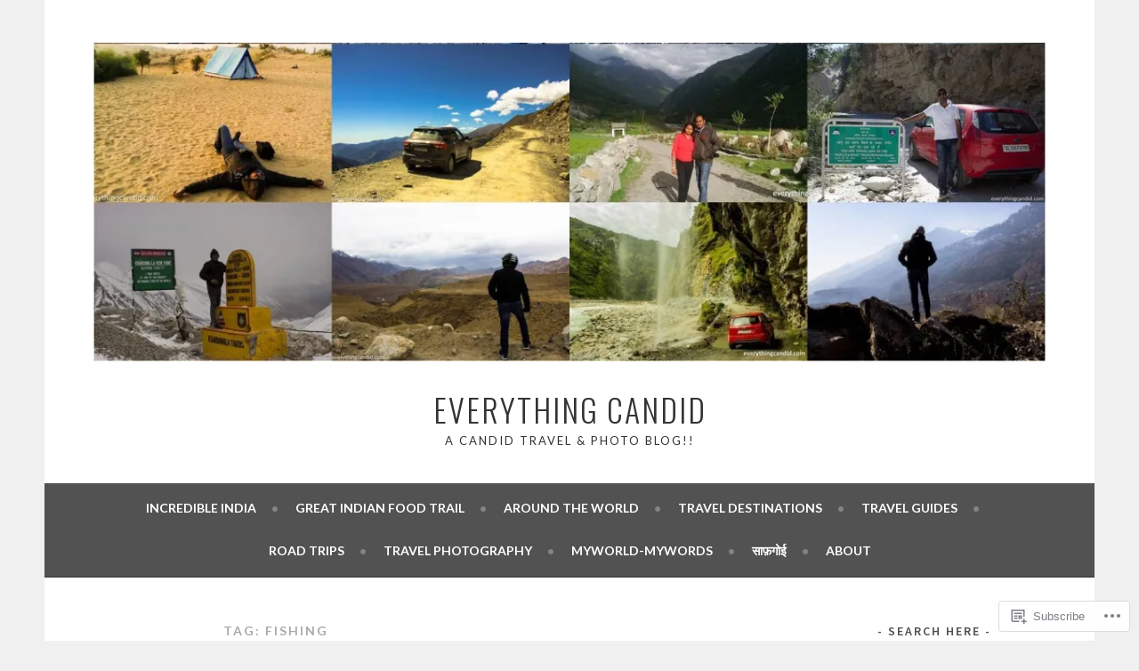

--- FILE ---
content_type: text/html; charset=UTF-8
request_url: https://everythingcandid.com/tag/fishing/
body_size: 28849
content:
<!DOCTYPE html>
<html lang="en">
<head>
<meta charset="UTF-8">
<meta name="viewport" content="width=device-width, initial-scale=1">
<link rel="profile" href="http://gmpg.org/xfn/11">
<link rel="pingback" href="https://everythingcandid.com/xmlrpc.php">
<title>Fishing &#8211; Everything Candid</title>
<script type="text/javascript">
  WebFontConfig = {"google":{"families":["Lato:r,i,b,bi:latin,latin-ext"]},"api_url":"https:\/\/fonts-api.wp.com\/css"};
  (function() {
    var wf = document.createElement('script');
    wf.src = '/wp-content/plugins/custom-fonts/js/webfont.js';
    wf.type = 'text/javascript';
    wf.async = 'true';
    var s = document.getElementsByTagName('script')[0];
    s.parentNode.insertBefore(wf, s);
	})();
</script><style id="jetpack-custom-fonts-css">.wf-active body, .wf-active button, .wf-active input, .wf-active select, .wf-active textarea{font-family:"Lato",sans-serif}.wf-active .menu-toggle{font-family:"Lato",sans-serif}.wf-active .comment-navigation a, .wf-active .paging-navigation a, .wf-active .post-navigation a{font-family:"Lato",sans-serif}.wf-active .site-description{font-family:"Lato",sans-serif}.wf-active .archive .page-title, .wf-active .search .page-title{font-family:"Lato",sans-serif}.wf-active .entry-meta{font-family:"Lato",sans-serif}.wf-active .format-quote blockquote:before{font-family:"Lato",sans-serif}.wf-active .format-quote blockquote{font-family:"Lato",sans-serif}.wf-active blockquote cite{font-family:"Lato",sans-serif}.wf-active .jetpack-testimonial .entry-title{font-family:"Lato",sans-serif}.wf-active .wp-caption-dd, .wf-active .wp-caption-text{font-family:"Lato",sans-serif}</style>
<meta name='robots' content='max-image-preview:large' />
<meta name="google-site-verification" content="53s3KLl6vM7AVY9C2pifKBdDlpV9YQPPVHa1uASwLWY" />
<meta name="p:domain_verify" content="9252a42aa223d16e822633d5755cb2fc" />
<meta name="yandex-verification" content="6ab6c175049c8c04" />

<!-- Async WordPress.com Remote Login -->
<script id="wpcom_remote_login_js">
var wpcom_remote_login_extra_auth = '';
function wpcom_remote_login_remove_dom_node_id( element_id ) {
	var dom_node = document.getElementById( element_id );
	if ( dom_node ) { dom_node.parentNode.removeChild( dom_node ); }
}
function wpcom_remote_login_remove_dom_node_classes( class_name ) {
	var dom_nodes = document.querySelectorAll( '.' + class_name );
	for ( var i = 0; i < dom_nodes.length; i++ ) {
		dom_nodes[ i ].parentNode.removeChild( dom_nodes[ i ] );
	}
}
function wpcom_remote_login_final_cleanup() {
	wpcom_remote_login_remove_dom_node_classes( "wpcom_remote_login_msg" );
	wpcom_remote_login_remove_dom_node_id( "wpcom_remote_login_key" );
	wpcom_remote_login_remove_dom_node_id( "wpcom_remote_login_validate" );
	wpcom_remote_login_remove_dom_node_id( "wpcom_remote_login_js" );
	wpcom_remote_login_remove_dom_node_id( "wpcom_request_access_iframe" );
	wpcom_remote_login_remove_dom_node_id( "wpcom_request_access_styles" );
}

// Watch for messages back from the remote login
window.addEventListener( "message", function( e ) {
	if ( e.origin === "https://r-login.wordpress.com" ) {
		var data = {};
		try {
			data = JSON.parse( e.data );
		} catch( e ) {
			wpcom_remote_login_final_cleanup();
			return;
		}

		if ( data.msg === 'LOGIN' ) {
			// Clean up the login check iframe
			wpcom_remote_login_remove_dom_node_id( "wpcom_remote_login_key" );

			var id_regex = new RegExp( /^[0-9]+$/ );
			var token_regex = new RegExp( /^.*|.*|.*$/ );
			if (
				token_regex.test( data.token )
				&& id_regex.test( data.wpcomid )
			) {
				// We have everything we need to ask for a login
				var script = document.createElement( "script" );
				script.setAttribute( "id", "wpcom_remote_login_validate" );
				script.src = '/remote-login.php?wpcom_remote_login=validate'
					+ '&wpcomid=' + data.wpcomid
					+ '&token=' + encodeURIComponent( data.token )
					+ '&host=' + window.location.protocol
					+ '//' + window.location.hostname
					+ '&postid=407'
					+ '&is_singular=';
				document.body.appendChild( script );
			}

			return;
		}

		// Safari ITP, not logged in, so redirect
		if ( data.msg === 'LOGIN-REDIRECT' ) {
			window.location = 'https://wordpress.com/log-in?redirect_to=' + window.location.href;
			return;
		}

		// Safari ITP, storage access failed, remove the request
		if ( data.msg === 'LOGIN-REMOVE' ) {
			var css_zap = 'html { -webkit-transition: margin-top 1s; transition: margin-top 1s; } /* 9001 */ html { margin-top: 0 !important; } * html body { margin-top: 0 !important; } @media screen and ( max-width: 782px ) { html { margin-top: 0 !important; } * html body { margin-top: 0 !important; } }';
			var style_zap = document.createElement( 'style' );
			style_zap.type = 'text/css';
			style_zap.appendChild( document.createTextNode( css_zap ) );
			document.body.appendChild( style_zap );

			var e = document.getElementById( 'wpcom_request_access_iframe' );
			e.parentNode.removeChild( e );

			document.cookie = 'wordpress_com_login_access=denied; path=/; max-age=31536000';

			return;
		}

		// Safari ITP
		if ( data.msg === 'REQUEST_ACCESS' ) {
			console.log( 'request access: safari' );

			// Check ITP iframe enable/disable knob
			if ( wpcom_remote_login_extra_auth !== 'safari_itp_iframe' ) {
				return;
			}

			// If we are in a "private window" there is no ITP.
			var private_window = false;
			try {
				var opendb = window.openDatabase( null, null, null, null );
			} catch( e ) {
				private_window = true;
			}

			if ( private_window ) {
				console.log( 'private window' );
				return;
			}

			var iframe = document.createElement( 'iframe' );
			iframe.id = 'wpcom_request_access_iframe';
			iframe.setAttribute( 'scrolling', 'no' );
			iframe.setAttribute( 'sandbox', 'allow-storage-access-by-user-activation allow-scripts allow-same-origin allow-top-navigation-by-user-activation' );
			iframe.src = 'https://r-login.wordpress.com/remote-login.php?wpcom_remote_login=request_access&origin=' + encodeURIComponent( data.origin ) + '&wpcomid=' + encodeURIComponent( data.wpcomid );

			var css = 'html { -webkit-transition: margin-top 1s; transition: margin-top 1s; } /* 9001 */ html { margin-top: 46px !important; } * html body { margin-top: 46px !important; } @media screen and ( max-width: 660px ) { html { margin-top: 71px !important; } * html body { margin-top: 71px !important; } #wpcom_request_access_iframe { display: block; height: 71px !important; } } #wpcom_request_access_iframe { border: 0px; height: 46px; position: fixed; top: 0; left: 0; width: 100%; min-width: 100%; z-index: 99999; background: #23282d; } ';

			var style = document.createElement( 'style' );
			style.type = 'text/css';
			style.id = 'wpcom_request_access_styles';
			style.appendChild( document.createTextNode( css ) );
			document.body.appendChild( style );

			document.body.appendChild( iframe );
		}

		if ( data.msg === 'DONE' ) {
			wpcom_remote_login_final_cleanup();
		}
	}
}, false );

// Inject the remote login iframe after the page has had a chance to load
// more critical resources
window.addEventListener( "DOMContentLoaded", function( e ) {
	var iframe = document.createElement( "iframe" );
	iframe.style.display = "none";
	iframe.setAttribute( "scrolling", "no" );
	iframe.setAttribute( "id", "wpcom_remote_login_key" );
	iframe.src = "https://r-login.wordpress.com/remote-login.php"
		+ "?wpcom_remote_login=key"
		+ "&origin=aHR0cHM6Ly9ldmVyeXRoaW5nY2FuZGlkLmNvbQ%3D%3D"
		+ "&wpcomid=58695869"
		+ "&time=" + Math.floor( Date.now() / 1000 );
	document.body.appendChild( iframe );
}, false );
</script>
<link rel='dns-prefetch' href='//s0.wp.com' />
<link rel='dns-prefetch' href='//fonts-api.wp.com' />
<link rel="alternate" type="application/rss+xml" title="Everything Candid &raquo; Feed" href="https://everythingcandid.com/feed/" />
<link rel="alternate" type="application/rss+xml" title="Everything Candid &raquo; Comments Feed" href="https://everythingcandid.com/comments/feed/" />
<link rel="alternate" type="application/rss+xml" title="Everything Candid &raquo; Fishing Tag Feed" href="https://everythingcandid.com/tag/fishing/feed/" />
	<script type="text/javascript">
		/* <![CDATA[ */
		function addLoadEvent(func) {
			var oldonload = window.onload;
			if (typeof window.onload != 'function') {
				window.onload = func;
			} else {
				window.onload = function () {
					oldonload();
					func();
				}
			}
		}
		/* ]]> */
	</script>
	<link crossorigin='anonymous' rel='stylesheet' id='all-css-0-1' href='/wp-content/mu-plugins/likes/jetpack-likes.css?m=1743883414i&cssminify=yes' type='text/css' media='all' />
<style id='wp-emoji-styles-inline-css'>

	img.wp-smiley, img.emoji {
		display: inline !important;
		border: none !important;
		box-shadow: none !important;
		height: 1em !important;
		width: 1em !important;
		margin: 0 0.07em !important;
		vertical-align: -0.1em !important;
		background: none !important;
		padding: 0 !important;
	}
/*# sourceURL=wp-emoji-styles-inline-css */
</style>
<link crossorigin='anonymous' rel='stylesheet' id='all-css-2-1' href='/wp-content/plugins/gutenberg-core/v22.2.0/build/styles/block-library/style.css?m=1764855221i&cssminify=yes' type='text/css' media='all' />
<style id='wp-block-library-inline-css'>
.has-text-align-justify {
	text-align:justify;
}
.has-text-align-justify{text-align:justify;}

/*# sourceURL=wp-block-library-inline-css */
</style><style id='wp-block-image-inline-css'>
.wp-block-image>a,.wp-block-image>figure>a{display:inline-block}.wp-block-image img{box-sizing:border-box;height:auto;max-width:100%;vertical-align:bottom}@media not (prefers-reduced-motion){.wp-block-image img.hide{visibility:hidden}.wp-block-image img.show{animation:show-content-image .4s}}.wp-block-image[style*=border-radius] img,.wp-block-image[style*=border-radius]>a{border-radius:inherit}.wp-block-image.has-custom-border img{box-sizing:border-box}.wp-block-image.aligncenter{text-align:center}.wp-block-image.alignfull>a,.wp-block-image.alignwide>a{width:100%}.wp-block-image.alignfull img,.wp-block-image.alignwide img{height:auto;width:100%}.wp-block-image .aligncenter,.wp-block-image .alignleft,.wp-block-image .alignright,.wp-block-image.aligncenter,.wp-block-image.alignleft,.wp-block-image.alignright{display:table}.wp-block-image .aligncenter>figcaption,.wp-block-image .alignleft>figcaption,.wp-block-image .alignright>figcaption,.wp-block-image.aligncenter>figcaption,.wp-block-image.alignleft>figcaption,.wp-block-image.alignright>figcaption{caption-side:bottom;display:table-caption}.wp-block-image .alignleft{float:left;margin:.5em 1em .5em 0}.wp-block-image .alignright{float:right;margin:.5em 0 .5em 1em}.wp-block-image .aligncenter{margin-left:auto;margin-right:auto}.wp-block-image :where(figcaption){margin-bottom:1em;margin-top:.5em}.wp-block-image.is-style-circle-mask img{border-radius:9999px}@supports ((-webkit-mask-image:none) or (mask-image:none)) or (-webkit-mask-image:none){.wp-block-image.is-style-circle-mask img{border-radius:0;-webkit-mask-image:url('data:image/svg+xml;utf8,<svg viewBox="0 0 100 100" xmlns="http://www.w3.org/2000/svg"><circle cx="50" cy="50" r="50"/></svg>');mask-image:url('data:image/svg+xml;utf8,<svg viewBox="0 0 100 100" xmlns="http://www.w3.org/2000/svg"><circle cx="50" cy="50" r="50"/></svg>');mask-mode:alpha;-webkit-mask-position:center;mask-position:center;-webkit-mask-repeat:no-repeat;mask-repeat:no-repeat;-webkit-mask-size:contain;mask-size:contain}}:root :where(.wp-block-image.is-style-rounded img,.wp-block-image .is-style-rounded img){border-radius:9999px}.wp-block-image figure{margin:0}.wp-lightbox-container{display:flex;flex-direction:column;position:relative}.wp-lightbox-container img{cursor:zoom-in}.wp-lightbox-container img:hover+button{opacity:1}.wp-lightbox-container button{align-items:center;backdrop-filter:blur(16px) saturate(180%);background-color:#5a5a5a40;border:none;border-radius:4px;cursor:zoom-in;display:flex;height:20px;justify-content:center;opacity:0;padding:0;position:absolute;right:16px;text-align:center;top:16px;width:20px;z-index:100}@media not (prefers-reduced-motion){.wp-lightbox-container button{transition:opacity .2s ease}}.wp-lightbox-container button:focus-visible{outline:3px auto #5a5a5a40;outline:3px auto -webkit-focus-ring-color;outline-offset:3px}.wp-lightbox-container button:hover{cursor:pointer;opacity:1}.wp-lightbox-container button:focus{opacity:1}.wp-lightbox-container button:focus,.wp-lightbox-container button:hover,.wp-lightbox-container button:not(:hover):not(:active):not(.has-background){background-color:#5a5a5a40;border:none}.wp-lightbox-overlay{box-sizing:border-box;cursor:zoom-out;height:100vh;left:0;overflow:hidden;position:fixed;top:0;visibility:hidden;width:100%;z-index:100000}.wp-lightbox-overlay .close-button{align-items:center;cursor:pointer;display:flex;justify-content:center;min-height:40px;min-width:40px;padding:0;position:absolute;right:calc(env(safe-area-inset-right) + 16px);top:calc(env(safe-area-inset-top) + 16px);z-index:5000000}.wp-lightbox-overlay .close-button:focus,.wp-lightbox-overlay .close-button:hover,.wp-lightbox-overlay .close-button:not(:hover):not(:active):not(.has-background){background:none;border:none}.wp-lightbox-overlay .lightbox-image-container{height:var(--wp--lightbox-container-height);left:50%;overflow:hidden;position:absolute;top:50%;transform:translate(-50%,-50%);transform-origin:top left;width:var(--wp--lightbox-container-width);z-index:9999999999}.wp-lightbox-overlay .wp-block-image{align-items:center;box-sizing:border-box;display:flex;height:100%;justify-content:center;margin:0;position:relative;transform-origin:0 0;width:100%;z-index:3000000}.wp-lightbox-overlay .wp-block-image img{height:var(--wp--lightbox-image-height);min-height:var(--wp--lightbox-image-height);min-width:var(--wp--lightbox-image-width);width:var(--wp--lightbox-image-width)}.wp-lightbox-overlay .wp-block-image figcaption{display:none}.wp-lightbox-overlay button{background:none;border:none}.wp-lightbox-overlay .scrim{background-color:#fff;height:100%;opacity:.9;position:absolute;width:100%;z-index:2000000}.wp-lightbox-overlay.active{visibility:visible}@media not (prefers-reduced-motion){.wp-lightbox-overlay.active{animation:turn-on-visibility .25s both}.wp-lightbox-overlay.active img{animation:turn-on-visibility .35s both}.wp-lightbox-overlay.show-closing-animation:not(.active){animation:turn-off-visibility .35s both}.wp-lightbox-overlay.show-closing-animation:not(.active) img{animation:turn-off-visibility .25s both}.wp-lightbox-overlay.zoom.active{animation:none;opacity:1;visibility:visible}.wp-lightbox-overlay.zoom.active .lightbox-image-container{animation:lightbox-zoom-in .4s}.wp-lightbox-overlay.zoom.active .lightbox-image-container img{animation:none}.wp-lightbox-overlay.zoom.active .scrim{animation:turn-on-visibility .4s forwards}.wp-lightbox-overlay.zoom.show-closing-animation:not(.active){animation:none}.wp-lightbox-overlay.zoom.show-closing-animation:not(.active) .lightbox-image-container{animation:lightbox-zoom-out .4s}.wp-lightbox-overlay.zoom.show-closing-animation:not(.active) .lightbox-image-container img{animation:none}.wp-lightbox-overlay.zoom.show-closing-animation:not(.active) .scrim{animation:turn-off-visibility .4s forwards}}@keyframes show-content-image{0%{visibility:hidden}99%{visibility:hidden}to{visibility:visible}}@keyframes turn-on-visibility{0%{opacity:0}to{opacity:1}}@keyframes turn-off-visibility{0%{opacity:1;visibility:visible}99%{opacity:0;visibility:visible}to{opacity:0;visibility:hidden}}@keyframes lightbox-zoom-in{0%{transform:translate(calc((-100vw + var(--wp--lightbox-scrollbar-width))/2 + var(--wp--lightbox-initial-left-position)),calc(-50vh + var(--wp--lightbox-initial-top-position))) scale(var(--wp--lightbox-scale))}to{transform:translate(-50%,-50%) scale(1)}}@keyframes lightbox-zoom-out{0%{transform:translate(-50%,-50%) scale(1);visibility:visible}99%{visibility:visible}to{transform:translate(calc((-100vw + var(--wp--lightbox-scrollbar-width))/2 + var(--wp--lightbox-initial-left-position)),calc(-50vh + var(--wp--lightbox-initial-top-position))) scale(var(--wp--lightbox-scale));visibility:hidden}}
/*# sourceURL=/wp-content/plugins/gutenberg-core/v22.2.0/build/styles/block-library/image/style.css */
</style>
<style id='global-styles-inline-css'>
:root{--wp--preset--aspect-ratio--square: 1;--wp--preset--aspect-ratio--4-3: 4/3;--wp--preset--aspect-ratio--3-4: 3/4;--wp--preset--aspect-ratio--3-2: 3/2;--wp--preset--aspect-ratio--2-3: 2/3;--wp--preset--aspect-ratio--16-9: 16/9;--wp--preset--aspect-ratio--9-16: 9/16;--wp--preset--color--black: #000000;--wp--preset--color--cyan-bluish-gray: #abb8c3;--wp--preset--color--white: #ffffff;--wp--preset--color--pale-pink: #f78da7;--wp--preset--color--vivid-red: #cf2e2e;--wp--preset--color--luminous-vivid-orange: #ff6900;--wp--preset--color--luminous-vivid-amber: #fcb900;--wp--preset--color--light-green-cyan: #7bdcb5;--wp--preset--color--vivid-green-cyan: #00d084;--wp--preset--color--pale-cyan-blue: #8ed1fc;--wp--preset--color--vivid-cyan-blue: #0693e3;--wp--preset--color--vivid-purple: #9b51e0;--wp--preset--gradient--vivid-cyan-blue-to-vivid-purple: linear-gradient(135deg,rgb(6,147,227) 0%,rgb(155,81,224) 100%);--wp--preset--gradient--light-green-cyan-to-vivid-green-cyan: linear-gradient(135deg,rgb(122,220,180) 0%,rgb(0,208,130) 100%);--wp--preset--gradient--luminous-vivid-amber-to-luminous-vivid-orange: linear-gradient(135deg,rgb(252,185,0) 0%,rgb(255,105,0) 100%);--wp--preset--gradient--luminous-vivid-orange-to-vivid-red: linear-gradient(135deg,rgb(255,105,0) 0%,rgb(207,46,46) 100%);--wp--preset--gradient--very-light-gray-to-cyan-bluish-gray: linear-gradient(135deg,rgb(238,238,238) 0%,rgb(169,184,195) 100%);--wp--preset--gradient--cool-to-warm-spectrum: linear-gradient(135deg,rgb(74,234,220) 0%,rgb(151,120,209) 20%,rgb(207,42,186) 40%,rgb(238,44,130) 60%,rgb(251,105,98) 80%,rgb(254,248,76) 100%);--wp--preset--gradient--blush-light-purple: linear-gradient(135deg,rgb(255,206,236) 0%,rgb(152,150,240) 100%);--wp--preset--gradient--blush-bordeaux: linear-gradient(135deg,rgb(254,205,165) 0%,rgb(254,45,45) 50%,rgb(107,0,62) 100%);--wp--preset--gradient--luminous-dusk: linear-gradient(135deg,rgb(255,203,112) 0%,rgb(199,81,192) 50%,rgb(65,88,208) 100%);--wp--preset--gradient--pale-ocean: linear-gradient(135deg,rgb(255,245,203) 0%,rgb(182,227,212) 50%,rgb(51,167,181) 100%);--wp--preset--gradient--electric-grass: linear-gradient(135deg,rgb(202,248,128) 0%,rgb(113,206,126) 100%);--wp--preset--gradient--midnight: linear-gradient(135deg,rgb(2,3,129) 0%,rgb(40,116,252) 100%);--wp--preset--font-size--small: 13px;--wp--preset--font-size--medium: 20px;--wp--preset--font-size--large: 36px;--wp--preset--font-size--x-large: 42px;--wp--preset--font-family--albert-sans: 'Albert Sans', sans-serif;--wp--preset--font-family--alegreya: Alegreya, serif;--wp--preset--font-family--arvo: Arvo, serif;--wp--preset--font-family--bodoni-moda: 'Bodoni Moda', serif;--wp--preset--font-family--bricolage-grotesque: 'Bricolage Grotesque', sans-serif;--wp--preset--font-family--cabin: Cabin, sans-serif;--wp--preset--font-family--chivo: Chivo, sans-serif;--wp--preset--font-family--commissioner: Commissioner, sans-serif;--wp--preset--font-family--cormorant: Cormorant, serif;--wp--preset--font-family--courier-prime: 'Courier Prime', monospace;--wp--preset--font-family--crimson-pro: 'Crimson Pro', serif;--wp--preset--font-family--dm-mono: 'DM Mono', monospace;--wp--preset--font-family--dm-sans: 'DM Sans', sans-serif;--wp--preset--font-family--dm-serif-display: 'DM Serif Display', serif;--wp--preset--font-family--domine: Domine, serif;--wp--preset--font-family--eb-garamond: 'EB Garamond', serif;--wp--preset--font-family--epilogue: Epilogue, sans-serif;--wp--preset--font-family--fahkwang: Fahkwang, sans-serif;--wp--preset--font-family--figtree: Figtree, sans-serif;--wp--preset--font-family--fira-sans: 'Fira Sans', sans-serif;--wp--preset--font-family--fjalla-one: 'Fjalla One', sans-serif;--wp--preset--font-family--fraunces: Fraunces, serif;--wp--preset--font-family--gabarito: Gabarito, system-ui;--wp--preset--font-family--ibm-plex-mono: 'IBM Plex Mono', monospace;--wp--preset--font-family--ibm-plex-sans: 'IBM Plex Sans', sans-serif;--wp--preset--font-family--ibarra-real-nova: 'Ibarra Real Nova', serif;--wp--preset--font-family--instrument-serif: 'Instrument Serif', serif;--wp--preset--font-family--inter: Inter, sans-serif;--wp--preset--font-family--josefin-sans: 'Josefin Sans', sans-serif;--wp--preset--font-family--jost: Jost, sans-serif;--wp--preset--font-family--libre-baskerville: 'Libre Baskerville', serif;--wp--preset--font-family--libre-franklin: 'Libre Franklin', sans-serif;--wp--preset--font-family--literata: Literata, serif;--wp--preset--font-family--lora: Lora, serif;--wp--preset--font-family--merriweather: Merriweather, serif;--wp--preset--font-family--montserrat: Montserrat, sans-serif;--wp--preset--font-family--newsreader: Newsreader, serif;--wp--preset--font-family--noto-sans-mono: 'Noto Sans Mono', sans-serif;--wp--preset--font-family--nunito: Nunito, sans-serif;--wp--preset--font-family--open-sans: 'Open Sans', sans-serif;--wp--preset--font-family--overpass: Overpass, sans-serif;--wp--preset--font-family--pt-serif: 'PT Serif', serif;--wp--preset--font-family--petrona: Petrona, serif;--wp--preset--font-family--piazzolla: Piazzolla, serif;--wp--preset--font-family--playfair-display: 'Playfair Display', serif;--wp--preset--font-family--plus-jakarta-sans: 'Plus Jakarta Sans', sans-serif;--wp--preset--font-family--poppins: Poppins, sans-serif;--wp--preset--font-family--raleway: Raleway, sans-serif;--wp--preset--font-family--roboto: Roboto, sans-serif;--wp--preset--font-family--roboto-slab: 'Roboto Slab', serif;--wp--preset--font-family--rubik: Rubik, sans-serif;--wp--preset--font-family--rufina: Rufina, serif;--wp--preset--font-family--sora: Sora, sans-serif;--wp--preset--font-family--source-sans-3: 'Source Sans 3', sans-serif;--wp--preset--font-family--source-serif-4: 'Source Serif 4', serif;--wp--preset--font-family--space-mono: 'Space Mono', monospace;--wp--preset--font-family--syne: Syne, sans-serif;--wp--preset--font-family--texturina: Texturina, serif;--wp--preset--font-family--urbanist: Urbanist, sans-serif;--wp--preset--font-family--work-sans: 'Work Sans', sans-serif;--wp--preset--spacing--20: 0.44rem;--wp--preset--spacing--30: 0.67rem;--wp--preset--spacing--40: 1rem;--wp--preset--spacing--50: 1.5rem;--wp--preset--spacing--60: 2.25rem;--wp--preset--spacing--70: 3.38rem;--wp--preset--spacing--80: 5.06rem;--wp--preset--shadow--natural: 6px 6px 9px rgba(0, 0, 0, 0.2);--wp--preset--shadow--deep: 12px 12px 50px rgba(0, 0, 0, 0.4);--wp--preset--shadow--sharp: 6px 6px 0px rgba(0, 0, 0, 0.2);--wp--preset--shadow--outlined: 6px 6px 0px -3px rgb(255, 255, 255), 6px 6px rgb(0, 0, 0);--wp--preset--shadow--crisp: 6px 6px 0px rgb(0, 0, 0);}:where(.is-layout-flex){gap: 0.5em;}:where(.is-layout-grid){gap: 0.5em;}body .is-layout-flex{display: flex;}.is-layout-flex{flex-wrap: wrap;align-items: center;}.is-layout-flex > :is(*, div){margin: 0;}body .is-layout-grid{display: grid;}.is-layout-grid > :is(*, div){margin: 0;}:where(.wp-block-columns.is-layout-flex){gap: 2em;}:where(.wp-block-columns.is-layout-grid){gap: 2em;}:where(.wp-block-post-template.is-layout-flex){gap: 1.25em;}:where(.wp-block-post-template.is-layout-grid){gap: 1.25em;}.has-black-color{color: var(--wp--preset--color--black) !important;}.has-cyan-bluish-gray-color{color: var(--wp--preset--color--cyan-bluish-gray) !important;}.has-white-color{color: var(--wp--preset--color--white) !important;}.has-pale-pink-color{color: var(--wp--preset--color--pale-pink) !important;}.has-vivid-red-color{color: var(--wp--preset--color--vivid-red) !important;}.has-luminous-vivid-orange-color{color: var(--wp--preset--color--luminous-vivid-orange) !important;}.has-luminous-vivid-amber-color{color: var(--wp--preset--color--luminous-vivid-amber) !important;}.has-light-green-cyan-color{color: var(--wp--preset--color--light-green-cyan) !important;}.has-vivid-green-cyan-color{color: var(--wp--preset--color--vivid-green-cyan) !important;}.has-pale-cyan-blue-color{color: var(--wp--preset--color--pale-cyan-blue) !important;}.has-vivid-cyan-blue-color{color: var(--wp--preset--color--vivid-cyan-blue) !important;}.has-vivid-purple-color{color: var(--wp--preset--color--vivid-purple) !important;}.has-black-background-color{background-color: var(--wp--preset--color--black) !important;}.has-cyan-bluish-gray-background-color{background-color: var(--wp--preset--color--cyan-bluish-gray) !important;}.has-white-background-color{background-color: var(--wp--preset--color--white) !important;}.has-pale-pink-background-color{background-color: var(--wp--preset--color--pale-pink) !important;}.has-vivid-red-background-color{background-color: var(--wp--preset--color--vivid-red) !important;}.has-luminous-vivid-orange-background-color{background-color: var(--wp--preset--color--luminous-vivid-orange) !important;}.has-luminous-vivid-amber-background-color{background-color: var(--wp--preset--color--luminous-vivid-amber) !important;}.has-light-green-cyan-background-color{background-color: var(--wp--preset--color--light-green-cyan) !important;}.has-vivid-green-cyan-background-color{background-color: var(--wp--preset--color--vivid-green-cyan) !important;}.has-pale-cyan-blue-background-color{background-color: var(--wp--preset--color--pale-cyan-blue) !important;}.has-vivid-cyan-blue-background-color{background-color: var(--wp--preset--color--vivid-cyan-blue) !important;}.has-vivid-purple-background-color{background-color: var(--wp--preset--color--vivid-purple) !important;}.has-black-border-color{border-color: var(--wp--preset--color--black) !important;}.has-cyan-bluish-gray-border-color{border-color: var(--wp--preset--color--cyan-bluish-gray) !important;}.has-white-border-color{border-color: var(--wp--preset--color--white) !important;}.has-pale-pink-border-color{border-color: var(--wp--preset--color--pale-pink) !important;}.has-vivid-red-border-color{border-color: var(--wp--preset--color--vivid-red) !important;}.has-luminous-vivid-orange-border-color{border-color: var(--wp--preset--color--luminous-vivid-orange) !important;}.has-luminous-vivid-amber-border-color{border-color: var(--wp--preset--color--luminous-vivid-amber) !important;}.has-light-green-cyan-border-color{border-color: var(--wp--preset--color--light-green-cyan) !important;}.has-vivid-green-cyan-border-color{border-color: var(--wp--preset--color--vivid-green-cyan) !important;}.has-pale-cyan-blue-border-color{border-color: var(--wp--preset--color--pale-cyan-blue) !important;}.has-vivid-cyan-blue-border-color{border-color: var(--wp--preset--color--vivid-cyan-blue) !important;}.has-vivid-purple-border-color{border-color: var(--wp--preset--color--vivid-purple) !important;}.has-vivid-cyan-blue-to-vivid-purple-gradient-background{background: var(--wp--preset--gradient--vivid-cyan-blue-to-vivid-purple) !important;}.has-light-green-cyan-to-vivid-green-cyan-gradient-background{background: var(--wp--preset--gradient--light-green-cyan-to-vivid-green-cyan) !important;}.has-luminous-vivid-amber-to-luminous-vivid-orange-gradient-background{background: var(--wp--preset--gradient--luminous-vivid-amber-to-luminous-vivid-orange) !important;}.has-luminous-vivid-orange-to-vivid-red-gradient-background{background: var(--wp--preset--gradient--luminous-vivid-orange-to-vivid-red) !important;}.has-very-light-gray-to-cyan-bluish-gray-gradient-background{background: var(--wp--preset--gradient--very-light-gray-to-cyan-bluish-gray) !important;}.has-cool-to-warm-spectrum-gradient-background{background: var(--wp--preset--gradient--cool-to-warm-spectrum) !important;}.has-blush-light-purple-gradient-background{background: var(--wp--preset--gradient--blush-light-purple) !important;}.has-blush-bordeaux-gradient-background{background: var(--wp--preset--gradient--blush-bordeaux) !important;}.has-luminous-dusk-gradient-background{background: var(--wp--preset--gradient--luminous-dusk) !important;}.has-pale-ocean-gradient-background{background: var(--wp--preset--gradient--pale-ocean) !important;}.has-electric-grass-gradient-background{background: var(--wp--preset--gradient--electric-grass) !important;}.has-midnight-gradient-background{background: var(--wp--preset--gradient--midnight) !important;}.has-small-font-size{font-size: var(--wp--preset--font-size--small) !important;}.has-medium-font-size{font-size: var(--wp--preset--font-size--medium) !important;}.has-large-font-size{font-size: var(--wp--preset--font-size--large) !important;}.has-x-large-font-size{font-size: var(--wp--preset--font-size--x-large) !important;}.has-albert-sans-font-family{font-family: var(--wp--preset--font-family--albert-sans) !important;}.has-alegreya-font-family{font-family: var(--wp--preset--font-family--alegreya) !important;}.has-arvo-font-family{font-family: var(--wp--preset--font-family--arvo) !important;}.has-bodoni-moda-font-family{font-family: var(--wp--preset--font-family--bodoni-moda) !important;}.has-bricolage-grotesque-font-family{font-family: var(--wp--preset--font-family--bricolage-grotesque) !important;}.has-cabin-font-family{font-family: var(--wp--preset--font-family--cabin) !important;}.has-chivo-font-family{font-family: var(--wp--preset--font-family--chivo) !important;}.has-commissioner-font-family{font-family: var(--wp--preset--font-family--commissioner) !important;}.has-cormorant-font-family{font-family: var(--wp--preset--font-family--cormorant) !important;}.has-courier-prime-font-family{font-family: var(--wp--preset--font-family--courier-prime) !important;}.has-crimson-pro-font-family{font-family: var(--wp--preset--font-family--crimson-pro) !important;}.has-dm-mono-font-family{font-family: var(--wp--preset--font-family--dm-mono) !important;}.has-dm-sans-font-family{font-family: var(--wp--preset--font-family--dm-sans) !important;}.has-dm-serif-display-font-family{font-family: var(--wp--preset--font-family--dm-serif-display) !important;}.has-domine-font-family{font-family: var(--wp--preset--font-family--domine) !important;}.has-eb-garamond-font-family{font-family: var(--wp--preset--font-family--eb-garamond) !important;}.has-epilogue-font-family{font-family: var(--wp--preset--font-family--epilogue) !important;}.has-fahkwang-font-family{font-family: var(--wp--preset--font-family--fahkwang) !important;}.has-figtree-font-family{font-family: var(--wp--preset--font-family--figtree) !important;}.has-fira-sans-font-family{font-family: var(--wp--preset--font-family--fira-sans) !important;}.has-fjalla-one-font-family{font-family: var(--wp--preset--font-family--fjalla-one) !important;}.has-fraunces-font-family{font-family: var(--wp--preset--font-family--fraunces) !important;}.has-gabarito-font-family{font-family: var(--wp--preset--font-family--gabarito) !important;}.has-ibm-plex-mono-font-family{font-family: var(--wp--preset--font-family--ibm-plex-mono) !important;}.has-ibm-plex-sans-font-family{font-family: var(--wp--preset--font-family--ibm-plex-sans) !important;}.has-ibarra-real-nova-font-family{font-family: var(--wp--preset--font-family--ibarra-real-nova) !important;}.has-instrument-serif-font-family{font-family: var(--wp--preset--font-family--instrument-serif) !important;}.has-inter-font-family{font-family: var(--wp--preset--font-family--inter) !important;}.has-josefin-sans-font-family{font-family: var(--wp--preset--font-family--josefin-sans) !important;}.has-jost-font-family{font-family: var(--wp--preset--font-family--jost) !important;}.has-libre-baskerville-font-family{font-family: var(--wp--preset--font-family--libre-baskerville) !important;}.has-libre-franklin-font-family{font-family: var(--wp--preset--font-family--libre-franklin) !important;}.has-literata-font-family{font-family: var(--wp--preset--font-family--literata) !important;}.has-lora-font-family{font-family: var(--wp--preset--font-family--lora) !important;}.has-merriweather-font-family{font-family: var(--wp--preset--font-family--merriweather) !important;}.has-montserrat-font-family{font-family: var(--wp--preset--font-family--montserrat) !important;}.has-newsreader-font-family{font-family: var(--wp--preset--font-family--newsreader) !important;}.has-noto-sans-mono-font-family{font-family: var(--wp--preset--font-family--noto-sans-mono) !important;}.has-nunito-font-family{font-family: var(--wp--preset--font-family--nunito) !important;}.has-open-sans-font-family{font-family: var(--wp--preset--font-family--open-sans) !important;}.has-overpass-font-family{font-family: var(--wp--preset--font-family--overpass) !important;}.has-pt-serif-font-family{font-family: var(--wp--preset--font-family--pt-serif) !important;}.has-petrona-font-family{font-family: var(--wp--preset--font-family--petrona) !important;}.has-piazzolla-font-family{font-family: var(--wp--preset--font-family--piazzolla) !important;}.has-playfair-display-font-family{font-family: var(--wp--preset--font-family--playfair-display) !important;}.has-plus-jakarta-sans-font-family{font-family: var(--wp--preset--font-family--plus-jakarta-sans) !important;}.has-poppins-font-family{font-family: var(--wp--preset--font-family--poppins) !important;}.has-raleway-font-family{font-family: var(--wp--preset--font-family--raleway) !important;}.has-roboto-font-family{font-family: var(--wp--preset--font-family--roboto) !important;}.has-roboto-slab-font-family{font-family: var(--wp--preset--font-family--roboto-slab) !important;}.has-rubik-font-family{font-family: var(--wp--preset--font-family--rubik) !important;}.has-rufina-font-family{font-family: var(--wp--preset--font-family--rufina) !important;}.has-sora-font-family{font-family: var(--wp--preset--font-family--sora) !important;}.has-source-sans-3-font-family{font-family: var(--wp--preset--font-family--source-sans-3) !important;}.has-source-serif-4-font-family{font-family: var(--wp--preset--font-family--source-serif-4) !important;}.has-space-mono-font-family{font-family: var(--wp--preset--font-family--space-mono) !important;}.has-syne-font-family{font-family: var(--wp--preset--font-family--syne) !important;}.has-texturina-font-family{font-family: var(--wp--preset--font-family--texturina) !important;}.has-urbanist-font-family{font-family: var(--wp--preset--font-family--urbanist) !important;}.has-work-sans-font-family{font-family: var(--wp--preset--font-family--work-sans) !important;}
/*# sourceURL=global-styles-inline-css */
</style>

<style id='classic-theme-styles-inline-css'>
/*! This file is auto-generated */
.wp-block-button__link{color:#fff;background-color:#32373c;border-radius:9999px;box-shadow:none;text-decoration:none;padding:calc(.667em + 2px) calc(1.333em + 2px);font-size:1.125em}.wp-block-file__button{background:#32373c;color:#fff;text-decoration:none}
/*# sourceURL=/wp-includes/css/classic-themes.min.css */
</style>
<link crossorigin='anonymous' rel='stylesheet' id='all-css-4-1' href='/_static/??-eJx9jEEOAiEQBD/kQECjeDC+ZWEnijIwYWA3/l72op689KFTVXplCCU3zE1z6reYRYfiUwlP0VYZpwxIJE4IFRd10HOU9iFA2iuhCiI7/ROiDt9WxfETT20jCOc4YUIa2D9t5eGA91xRBMZS7ATtPkTZvCtdzNEZt7f2fHq8Afl7R7w=&cssminify=yes' type='text/css' media='all' />
<link rel='stylesheet' id='sela-fonts-css' href='https://fonts-api.wp.com/css?family=Source+Sans+Pro%3A300%2C300italic%2C400%2C400italic%2C600%7CDroid+Serif%3A400%2C400italic%7COswald%3A300%2C400&#038;subset=latin%2Clatin-ext' media='all' />
<link crossorigin='anonymous' rel='stylesheet' id='all-css-6-1' href='/_static/??-eJyFjUsKwkAQRC/kWPiJIQvxKJI0TZxkptPYPYTcXiMushDcVcF7VZg10CTO4sglaCp9FMPAri2N3w4rgnsUQs/Cz/gW7Hfck9kOm01/cGaDlg7GqYX5kvgvtV59yDArTXnlb/l6qKvTsW4u52p4AQ/YQ8Q=&cssminify=yes' type='text/css' media='all' />
<style id='jetpack_facebook_likebox-inline-css'>
.widget_facebook_likebox {
	overflow: hidden;
}

/*# sourceURL=/wp-content/mu-plugins/jetpack-plugin/sun/modules/widgets/facebook-likebox/style.css */
</style>
<link crossorigin='anonymous' rel='stylesheet' id='all-css-8-1' href='/_static/??-eJzTLy/QTc7PK0nNK9HPLdUtyClNz8wr1i9KTcrJTwcy0/WTi5G5ekCujj52Temp+bo5+cmJJZn5eSgc3bScxMwikFb7XFtDE1NLExMLc0OTLACohS2q&cssminify=yes' type='text/css' media='all' />
<link crossorigin='anonymous' rel='stylesheet' id='print-css-9-1' href='/wp-content/mu-plugins/global-print/global-print.css?m=1465851035i&cssminify=yes' type='text/css' media='print' />
<style id='jetpack-global-styles-frontend-style-inline-css'>
:root { --font-headings: unset; --font-base: unset; --font-headings-default: -apple-system,BlinkMacSystemFont,"Segoe UI",Roboto,Oxygen-Sans,Ubuntu,Cantarell,"Helvetica Neue",sans-serif; --font-base-default: -apple-system,BlinkMacSystemFont,"Segoe UI",Roboto,Oxygen-Sans,Ubuntu,Cantarell,"Helvetica Neue",sans-serif;}
/*# sourceURL=jetpack-global-styles-frontend-style-inline-css */
</style>
<link crossorigin='anonymous' rel='stylesheet' id='all-css-12-1' href='/_static/??-eJyNjcsKAjEMRX/IGtQZBxfip0hMS9sxTYppGfx7H7gRN+7ugcs5sFRHKi1Ig9Jd5R6zGMyhVaTrh8G6QFHfORhYwlvw6P39PbPENZmt4G/ROQuBKWVkxxrVvuBH1lIoz2waILJekF+HUzlupnG3nQ77YZwfuRJIaQ==&cssminify=yes' type='text/css' media='all' />
<script type="text/javascript" id="wpcom-actionbar-placeholder-js-extra">
/* <![CDATA[ */
var actionbardata = {"siteID":"58695869","postID":"0","siteURL":"https://everythingcandid.com","xhrURL":"https://everythingcandid.com/wp-admin/admin-ajax.php","nonce":"7ed99205b0","isLoggedIn":"","statusMessage":"","subsEmailDefault":"instantly","proxyScriptUrl":"https://s0.wp.com/wp-content/js/wpcom-proxy-request.js?m=1513050504i&amp;ver=20211021","i18n":{"followedText":"New posts from this site will now appear in your \u003Ca href=\"https://wordpress.com/reader\"\u003EReader\u003C/a\u003E","foldBar":"Collapse this bar","unfoldBar":"Expand this bar","shortLinkCopied":"Shortlink copied to clipboard."}};
//# sourceURL=wpcom-actionbar-placeholder-js-extra
/* ]]> */
</script>
<script type="text/javascript" id="jetpack-mu-wpcom-settings-js-before">
/* <![CDATA[ */
var JETPACK_MU_WPCOM_SETTINGS = {"assetsUrl":"https://s0.wp.com/wp-content/mu-plugins/jetpack-mu-wpcom-plugin/sun/jetpack_vendor/automattic/jetpack-mu-wpcom/src/build/"};
//# sourceURL=jetpack-mu-wpcom-settings-js-before
/* ]]> */
</script>
<script crossorigin='anonymous' type='text/javascript'  src='/_static/??-eJzTLy/QTc7PK0nNK9HPKtYvyinRLSjKr6jUyyrW0QfKZeYl55SmpBaDJLMKS1OLKqGUXm5mHkFFurmZ6UWJJalQxfa5tobmRgamxgZmFpZZACbyLJI='></script>
<script type="text/javascript" id="rlt-proxy-js-after">
/* <![CDATA[ */
	rltInitialize( {"token":null,"iframeOrigins":["https:\/\/widgets.wp.com"]} );
//# sourceURL=rlt-proxy-js-after
/* ]]> */
</script>
<link rel="EditURI" type="application/rsd+xml" title="RSD" href="https://delhimanshu.wordpress.com/xmlrpc.php?rsd" />
<meta name="generator" content="WordPress.com" />

<!-- Jetpack Open Graph Tags -->
<meta property="og:type" content="website" />
<meta property="og:title" content="Fishing &#8211; Everything Candid" />
<meta property="og:url" content="https://everythingcandid.com/tag/fishing/" />
<meta property="og:site_name" content="Everything Candid" />
<meta property="og:image" content="https://everythingcandid.com/wp-content/uploads/2022/03/cropped-site-logo-1.jpg?w=200" />
<meta property="og:image:width" content="200" />
<meta property="og:image:height" content="200" />
<meta property="og:image:alt" content="" />
<meta property="og:locale" content="en_US" />
<meta name="twitter:creator" content="@Evrythng_Candid" />
<meta name="twitter:site" content="@Evrythng_Candid" />

<!-- End Jetpack Open Graph Tags -->
<link rel='openid.server' href='https://everythingcandid.com/?openidserver=1' />
<link rel='openid.delegate' href='https://everythingcandid.com/' />
<link rel="search" type="application/opensearchdescription+xml" href="https://everythingcandid.com/osd.xml" title="Everything Candid" />
<link rel="search" type="application/opensearchdescription+xml" href="https://s1.wp.com/opensearch.xml" title="WordPress.com" />
<meta name="theme-color" content="#f0f0f0" />
		<style type="text/css">
			.recentcomments a {
				display: inline !important;
				padding: 0 !important;
				margin: 0 !important;
			}

			table.recentcommentsavatartop img.avatar, table.recentcommentsavatarend img.avatar {
				border: 0px;
				margin: 0;
			}

			table.recentcommentsavatartop a, table.recentcommentsavatarend a {
				border: 0px !important;
				background-color: transparent !important;
			}

			td.recentcommentsavatarend, td.recentcommentsavatartop {
				padding: 0px 0px 1px 0px;
				margin: 0px;
			}

			td.recentcommentstextend {
				border: none !important;
				padding: 0px 0px 2px 10px;
			}

			.rtl td.recentcommentstextend {
				padding: 0px 10px 2px 0px;
			}

			td.recentcommentstexttop {
				border: none;
				padding: 0px 0px 0px 10px;
			}

			.rtl td.recentcommentstexttop {
				padding: 0px 10px 0px 0px;
			}
		</style>
		<meta name="description" content="Posts about Fishing written by Everything_Candid" />
<style type="text/css" id="custom-background-css">
body.custom-background { background-color: #f0f0f0; }
</style>
	<style type="text/css" id="custom-colors-css">    .nav-menu > li > a:after {
        color: rgba(0, 0, 0, 0.3);
    }
.main-navigation a, .social-links ul a:before { color: #FFFFFF;}
.menu-toggle, .menu-toggle:hover, .menu-toggle:focus { color: #FFFFFF;}
.main-navigation.toggled ul ul, .main-navigation.toggled ul ul a { color: #FFFFFF;}
.site-info a { color: #FFFFFF;}
.main-navigation li.current_page_ancestor > a, .main-navigation li.current-menu-ancestor > a { color: #D1D1D1;}
.main-navigation a:hover, .main-navigation ul > :hover > a, .main-navigation ul > .focus > a { color: #D1D1D1;}
.main-navigation li.current_page_item > a, .main-navigation li.current-menu-item > a { color: #D1D1D1;}
.main-navigation li.current_page_item > a .sub-menu li a, .main-navigation li.current-menu-item > a .sub-menu li a, .main-navigation ul ul li.current_page_item > a, .main-navigation ul ul li.current-menu-item > a { color: #4F4F4F;}
body { background-color: #f0f0f0;}
.main-navigation, button { background-color: #525252;}
.main-navigation .nav-menu > li > a:after, .main-navigation .menu > li > a:after { color: #848484;}
a, .entry-title a:hover, .comment-meta a, .jetpack-testimonial .entry-title { color: #525252;}
.widget_flickr #flickr_badge_uber_wrapper td a:last-child, .widget-area .milestone-countdown .difference { color: #525252;}
.main-navigation ul ul a:hover, .main-navigation ul ul > li.focus > a { color: #525252;}
input[type="button"], input[type="reset"], input[type="submit"], #infinite-handle span { background-color: #525252;}
input[type="text"]:focus,
            input[type="email"]:focus,
            input[type="password"]:focus,
            input[type="search"]:focus,
            input[type="url"]:focus,
            textarea:focus { border-color: #525252;}
.social-links ul a:before, .footer-widget-area button { background-color: #B5B5B5;}
.site-info a:hover { color: #B5B5B5;}
.footer-widget-area a:hover { color: #525252;}
</style>
<link rel="icon" href="https://everythingcandid.com/wp-content/uploads/2022/03/cropped-site-logo-1.jpg?w=32" sizes="32x32" />
<link rel="icon" href="https://everythingcandid.com/wp-content/uploads/2022/03/cropped-site-logo-1.jpg?w=192" sizes="192x192" />
<link rel="apple-touch-icon" href="https://everythingcandid.com/wp-content/uploads/2022/03/cropped-site-logo-1.jpg?w=180" />
<meta name="msapplication-TileImage" content="https://everythingcandid.com/wp-content/uploads/2022/03/cropped-site-logo-1.jpg?w=270" />
<!-- Jetpack Google Analytics -->
			<script type='text/javascript'>
				var _gaq = _gaq || [];
				_gaq.push(['_setAccount', 'UA-69247175-1']);
_gaq.push(['_trackPageview']);
				(function() {
					var ga = document.createElement('script'); ga.type = 'text/javascript'; ga.async = true;
					ga.src = ('https:' === document.location.protocol ? 'https://ssl' : 'http://www') + '.google-analytics.com/ga.js';
					var s = document.getElementsByTagName('script')[0]; s.parentNode.insertBefore(ga, s);
				})();
			</script>
			<!-- End Jetpack Google Analytics -->
<link crossorigin='anonymous' rel='stylesheet' id='all-css-0-3' href='/_static/??-eJyljskOwjAMRH+I1CqLgAPiU1DqWpXbJI5qRxV/T8UmuLEc32j0ZmDKDiUZJYNYXA6l46TQk2WPw51BS4ITJ4QmCA4KOnGmsULVBXwsiNKWQAroRylK4dl5BF/6bocKh3bGRnHkbCxz942qyOnHoxO3HdnsE2QfXKSWvWO8Ttg50J9ak+yyqL3YjvFQbzer/a5e18v+Am6ZnGo=&cssminify=yes' type='text/css' media='all' />
</head>

<body class="archive tag tag-fishing tag-9380 custom-background wp-custom-logo wp-theme-pubsela customizer-styles-applied not-multi-author display-header-text jetpack-reblog-enabled has-site-logo">
<div id="page" class="hfeed site">
	<header id="masthead" class="site-header" role="banner">
		<a class="skip-link screen-reader-text" href="#content" title="Skip to content">Skip to content</a>

		<div class="site-branding">
			<a href="https://everythingcandid.com/" class="site-logo-link" rel="home" itemprop="url"><img width="1136" height="380" src="https://everythingcandid.com/wp-content/uploads/2022/03/cropped-site-logo.jpg?w=1136" class="site-logo attachment-sela-logo" alt="" decoding="async" data-size="sela-logo" itemprop="logo" srcset="https://everythingcandid.com/wp-content/uploads/2022/03/cropped-site-logo.jpg?w=1136 1136w, https://everythingcandid.com/wp-content/uploads/2022/03/cropped-site-logo.jpg?w=150 150w, https://everythingcandid.com/wp-content/uploads/2022/03/cropped-site-logo.jpg?w=300 300w, https://everythingcandid.com/wp-content/uploads/2022/03/cropped-site-logo.jpg?w=768 768w, https://everythingcandid.com/wp-content/uploads/2022/03/cropped-site-logo.jpg?w=1024 1024w, https://everythingcandid.com/wp-content/uploads/2022/03/cropped-site-logo.jpg?w=1440 1440w, https://everythingcandid.com/wp-content/uploads/2022/03/cropped-site-logo.jpg 1802w" sizes="(max-width: 1136px) 100vw, 1136px" data-attachment-id="7602" data-permalink="https://everythingcandid.com/cropped-site-logo-jpg/" data-orig-file="https://everythingcandid.com/wp-content/uploads/2022/03/cropped-site-logo.jpg" data-orig-size="1802,603" data-comments-opened="1" data-image-meta="{&quot;aperture&quot;:&quot;0&quot;,&quot;credit&quot;:&quot;&quot;,&quot;camera&quot;:&quot;&quot;,&quot;caption&quot;:&quot;&quot;,&quot;created_timestamp&quot;:&quot;0&quot;,&quot;copyright&quot;:&quot;&quot;,&quot;focal_length&quot;:&quot;0&quot;,&quot;iso&quot;:&quot;0&quot;,&quot;shutter_speed&quot;:&quot;0&quot;,&quot;title&quot;:&quot;&quot;,&quot;orientation&quot;:&quot;0&quot;}" data-image-title="cropped-site-logo.jpg" data-image-description="&lt;p&gt;https://delhimanshu.files.wordpress.com/2022/03/cropped-site-logo.jpg&lt;/p&gt;
" data-image-caption="" data-medium-file="https://everythingcandid.com/wp-content/uploads/2022/03/cropped-site-logo.jpg?w=300" data-large-file="https://everythingcandid.com/wp-content/uploads/2022/03/cropped-site-logo.jpg?w=620" /></a>			<h1 class="site-title"><a href="https://everythingcandid.com/" title="Everything Candid" rel="home">Everything Candid</a></h1>
							<h2 class="site-description">A Candid Travel &amp; Photo Blog!!</h2>
					</div><!-- .site-branding -->

		<nav id="site-navigation" class="main-navigation" role="navigation">
			<button class="menu-toggle" aria-controls="menu" aria-expanded="false">Menu</button>
			<div class="menu-himanshu-container"><ul id="menu-himanshu" class="menu"><li id="menu-item-8100" class="menu-item menu-item-type-taxonomy menu-item-object-category menu-item-has-children menu-item-8100"><a href="https://everythingcandid.com/category/incredible-india/">Incredible india</a>
<ul class="sub-menu">
	<li id="menu-item-8094" class="menu-item menu-item-type-taxonomy menu-item-object-category menu-item-8094"><a href="https://everythingcandid.com/category/incredible-india/himachal-diary/">Himachal Diary</a></li>
	<li id="menu-item-8096" class="menu-item menu-item-type-taxonomy menu-item-object-category menu-item-8096"><a href="https://everythingcandid.com/category/incredible-india/uttaranchal-diary/">Uttaranchal Diary</a></li>
	<li id="menu-item-8093" class="menu-item menu-item-type-taxonomy menu-item-object-category menu-item-8093"><a href="https://everythingcandid.com/category/incredible-india/my-chhattisgarh/">My Chhattisgarh</a></li>
	<li id="menu-item-8095" class="menu-item menu-item-type-taxonomy menu-item-object-category menu-item-8095"><a href="https://everythingcandid.com/category/incredible-india/rajasthan-diary/">Rajasthan Diary</a></li>
	<li id="menu-item-8083" class="menu-item menu-item-type-taxonomy menu-item-object-category menu-item-8083"><a href="https://everythingcandid.com/category/delhi-diary/">Delhi Diary</a></li>
</ul>
</li>
<li id="menu-item-8099" class="menu-item menu-item-type-taxonomy menu-item-object-category menu-item-8099"><a href="https://everythingcandid.com/category/great-indian-food-trail/">Great Indian Food Trail</a></li>
<li id="menu-item-8105" class="menu-item menu-item-type-taxonomy menu-item-object-category menu-item-8105"><a href="https://everythingcandid.com/category/around-the-world/">Around The World</a></li>
<li id="menu-item-8103" class="menu-item menu-item-type-taxonomy menu-item-object-category menu-item-8103"><a href="https://everythingcandid.com/category/travel-destinations/">Travel Destinations</a></li>
<li id="menu-item-8104" class="menu-item menu-item-type-taxonomy menu-item-object-category menu-item-8104"><a href="https://everythingcandid.com/category/travel-guides/">Travel Guides</a></li>
<li id="menu-item-8097" class="menu-item menu-item-type-taxonomy menu-item-object-category menu-item-8097"><a href="https://everythingcandid.com/category/road-trips/">Road Trips</a></li>
<li id="menu-item-8101" class="menu-item menu-item-type-taxonomy menu-item-object-category menu-item-8101"><a href="https://everythingcandid.com/category/travel-photography/">Travel Photography</a></li>
<li id="menu-item-8102" class="menu-item menu-item-type-taxonomy menu-item-object-category menu-item-8102"><a href="https://everythingcandid.com/category/myworld-mywords/">MyWorld-MyWords</a></li>
<li id="menu-item-8107" class="menu-item menu-item-type-taxonomy menu-item-object-category menu-item-8107"><a href="https://everythingcandid.com/category/%e0%a4%b8%e0%a4%be%e0%a5%9e%e0%a4%97%e0%a5%8b%e0%a4%88/">साफ़गोई</a></li>
<li id="menu-item-147" class="menu-item menu-item-type-post_type menu-item-object-page menu-item-147"><a href="https://everythingcandid.com/about/">About</a></li>
</ul></div>		</nav><!-- #site-navigation -->
	</header><!-- #masthead -->

	<div id="content" class="site-content">

	<section id="primary" class="content-area">
		<main id="main" class="site-main" role="main">

		
			<header class="page-header">
				<h1 class="page-title">Tag: <span>Fishing</span></h1>			</header><!-- .page-header -->

						
				
<article id="post-407" class="post-407 post type-post status-publish format-standard hentry category-candid-travel-stories category-travel-photography tag-fishing tag-fishing-boy tag-india tag-photo-essay-2 tag-travel tag-water without-featured-image">

	
	<header class="entry-header ">
					<h1 class="entry-title"><a href=" https://everythingcandid.com/2014/10/09/slice-of-life-that-fishing-boy/" rel="bookmark">Slice Of Life: That Fishing&nbsp;Boy</a></h1>			</header><!-- .entry-header -->

	<div class="entry-body">

				<div class="entry-meta">
			<span class="date"><a href="https://everythingcandid.com/2014/10/09/slice-of-life-that-fishing-boy/" title="Permalink to Slice Of Life: That Fishing&nbsp;Boy" rel="bookmark"><time class="entry-date published" datetime="2014-10-09T22:40:56+05:30">October 9, 2014</time><time class="updated" datetime="2018-09-30T11:48:38+05:30">September 30, 2018</time></a></span><span class="comments-link"><a href="https://everythingcandid.com/2014/10/09/slice-of-life-that-fishing-boy/#comments">4 Comments</a></span>		</div><!-- .entry-meta -->
		
				<div class="entry-content">
			<p>On my way to Betul in Madhya Pradesh from Nagpur in Maharashtra, I came across a huge Taalab (Water Pond/tank) and from National Highway I saw a Boy sailing a fishing boat in the Pond. It was a summer day of June and in full blown out Sun he was engrossed in fishing. Being a &hellip; <a href="https://everythingcandid.com/2014/10/09/slice-of-life-that-fishing-boy/" class="more-link">Continue reading <span class="screen-reader-text">Slice Of Life: That Fishing&nbsp;Boy</span></a></p><div id="jp-post-flair" class="sharedaddy sd-like-enabled sd-sharing-enabled"><div class="sharedaddy sd-sharing-enabled"><div class="robots-nocontent sd-block sd-social sd-social-icon sd-sharing"><h3 class="sd-title">Share this:</h3><div class="sd-content"><ul><li class="share-twitter"><a rel="nofollow noopener noreferrer"
				data-shared="sharing-twitter-407"
				class="share-twitter sd-button share-icon no-text"
				href="https://everythingcandid.com/2014/10/09/slice-of-life-that-fishing-boy/?share=twitter"
				target="_blank"
				aria-labelledby="sharing-twitter-407"
				>
				<span id="sharing-twitter-407" hidden>Click to share on X (Opens in new window)</span>
				<span>X</span>
			</a></li><li class="share-facebook"><a rel="nofollow noopener noreferrer"
				data-shared="sharing-facebook-407"
				class="share-facebook sd-button share-icon no-text"
				href="https://everythingcandid.com/2014/10/09/slice-of-life-that-fishing-boy/?share=facebook"
				target="_blank"
				aria-labelledby="sharing-facebook-407"
				>
				<span id="sharing-facebook-407" hidden>Click to share on Facebook (Opens in new window)</span>
				<span>Facebook</span>
			</a></li><li class="share-linkedin"><a rel="nofollow noopener noreferrer"
				data-shared="sharing-linkedin-407"
				class="share-linkedin sd-button share-icon no-text"
				href="https://everythingcandid.com/2014/10/09/slice-of-life-that-fishing-boy/?share=linkedin"
				target="_blank"
				aria-labelledby="sharing-linkedin-407"
				>
				<span id="sharing-linkedin-407" hidden>Click to share on LinkedIn (Opens in new window)</span>
				<span>LinkedIn</span>
			</a></li><li class="share-jetpack-whatsapp"><a rel="nofollow noopener noreferrer"
				data-shared="sharing-whatsapp-407"
				class="share-jetpack-whatsapp sd-button share-icon no-text"
				href="https://everythingcandid.com/2014/10/09/slice-of-life-that-fishing-boy/?share=jetpack-whatsapp"
				target="_blank"
				aria-labelledby="sharing-whatsapp-407"
				>
				<span id="sharing-whatsapp-407" hidden>Click to share on WhatsApp (Opens in new window)</span>
				<span>WhatsApp</span>
			</a></li><li class="share-pinterest"><a rel="nofollow noopener noreferrer"
				data-shared="sharing-pinterest-407"
				class="share-pinterest sd-button share-icon no-text"
				href="https://everythingcandid.com/2014/10/09/slice-of-life-that-fishing-boy/?share=pinterest"
				target="_blank"
				aria-labelledby="sharing-pinterest-407"
				>
				<span id="sharing-pinterest-407" hidden>Click to share on Pinterest (Opens in new window)</span>
				<span>Pinterest</span>
			</a></li><li class="share-reddit"><a rel="nofollow noopener noreferrer"
				data-shared="sharing-reddit-407"
				class="share-reddit sd-button share-icon no-text"
				href="https://everythingcandid.com/2014/10/09/slice-of-life-that-fishing-boy/?share=reddit"
				target="_blank"
				aria-labelledby="sharing-reddit-407"
				>
				<span id="sharing-reddit-407" hidden>Click to share on Reddit (Opens in new window)</span>
				<span>Reddit</span>
			</a></li><li class="share-print"><a rel="nofollow noopener noreferrer"
				data-shared="sharing-print-407"
				class="share-print sd-button share-icon no-text"
				href="https://everythingcandid.com/2014/10/09/slice-of-life-that-fishing-boy/?share=print"
				target="_blank"
				aria-labelledby="sharing-print-407"
				>
				<span id="sharing-print-407" hidden>Click to print (Opens in new window)</span>
				<span>Print</span>
			</a></li><li class="share-end"></li></ul></div></div></div><div class='sharedaddy sd-block sd-like jetpack-likes-widget-wrapper jetpack-likes-widget-unloaded' id='like-post-wrapper-58695869-407-69612028ea0cd' data-src='//widgets.wp.com/likes/index.html?ver=20260109#blog_id=58695869&amp;post_id=407&amp;origin=delhimanshu.wordpress.com&amp;obj_id=58695869-407-69612028ea0cd&amp;domain=everythingcandid.com' data-name='like-post-frame-58695869-407-69612028ea0cd' data-title='Like or Reblog'><div class='likes-widget-placeholder post-likes-widget-placeholder' style='height: 55px;'><span class='button'><span>Like</span></span> <span class='loading'>Loading...</span></div><span class='sd-text-color'></span><a class='sd-link-color'></a></div></div>					</div><!-- .entry-content -->
		
		
			</div><!-- .entry-body -->

</article><!-- #post-## -->

			
			
		
		</main><!-- #main -->
	</section><!-- #primary -->

	<div id="secondary" class="widget-area sidebar-widget-area" role="complementary">
		<aside id="search-2" class="widget widget_search"><h3 class="widget-title">Search here</h3><form role="search" method="get" class="search-form" action="https://everythingcandid.com/">
				<label>
					<span class="screen-reader-text">Search for:</span>
					<input type="search" class="search-field" placeholder="Search &hellip;" value="" name="s" />
				</label>
				<input type="submit" class="search-submit" value="Search" />
			</form></aside>

<script type="text/javascript" data-dojo-config="usePlainJson: true, isDebug: false">jQuery.getScript( "//downloads.mailchimp.com/js/signup-forms/popup/unique-methods/embed.js", function( data, textStatus, jqxhr ) { window.dojoRequire(["mojo/signup-forms/Loader"], function(L) { L.start({"baseUrl":"mc.us18.list-manage.com","uuid":"0ef49a52a0b4c47fe5c3795d1","lid":"4abeb8e1f9","uniqueMethods":true}) });} );</script>

<aside id="follow_button_widget-2" class="widget widget_follow_button_widget">
		<a class="wordpress-follow-button" href="https://everythingcandid.com" data-blog="58695869" data-lang="en" >Follow Everything Candid on WordPress.com</a>
		<script type="text/javascript">(function(d){ window.wpcomPlatform = {"titles":{"timelines":"Embeddable Timelines","followButton":"Follow Button","wpEmbeds":"WordPress Embeds"}}; var f = d.getElementsByTagName('SCRIPT')[0], p = d.createElement('SCRIPT');p.type = 'text/javascript';p.async = true;p.src = '//widgets.wp.com/platform.js';f.parentNode.insertBefore(p,f);}(document));</script>

		</aside><aside id="blog_subscription-2" class="widget widget_blog_subscription jetpack_subscription_widget"><h3 class="widget-title"><label for="subscribe-field">Follow Blog via Email</label></h3>

			<div class="wp-block-jetpack-subscriptions__container">
			<form
				action="https://subscribe.wordpress.com"
				method="post"
				accept-charset="utf-8"
				data-blog="58695869"
				data-post_access_level="everybody"
				id="subscribe-blog"
			>
				<p>Enter your email address to follow this blog and receive notifications of new posts by email.</p>
				<p id="subscribe-email">
					<label
						id="subscribe-field-label"
						for="subscribe-field"
						class="screen-reader-text"
					>
						Email Address:					</label>

					<input
							type="email"
							name="email"
							autocomplete="email"
							
							style="width: 95%; padding: 1px 10px"
							placeholder="Email Address"
							value=""
							id="subscribe-field"
							required
						/>				</p>

				<p id="subscribe-submit"
									>
					<input type="hidden" name="action" value="subscribe"/>
					<input type="hidden" name="blog_id" value="58695869"/>
					<input type="hidden" name="source" value="https://everythingcandid.com/tag/fishing/"/>
					<input type="hidden" name="sub-type" value="widget"/>
					<input type="hidden" name="redirect_fragment" value="subscribe-blog"/>
					<input type="hidden" id="_wpnonce" name="_wpnonce" value="1014732ea4" />					<button type="submit"
													class="wp-block-button__link"
																	>
						Follow					</button>
				</p>
			</form>
							<div class="wp-block-jetpack-subscriptions__subscount">
					Join 563 other subscribers				</div>
						</div>
			
</aside><aside id="wpcom_social_media_icons_widget-2" class="widget widget_wpcom_social_media_icons_widget"><h3 class="widget-title">Connect with us on social media</h3><ul><li><a href="https://www.facebook.com/himanshubarsainya/" class="genericon genericon-facebook" target="_blank"><span class="screen-reader-text">View himanshubarsainya&#8217;s profile on Facebook</span></a></li><li><a href="https://twitter.com/Evrythng_Candid/" class="genericon genericon-twitter" target="_blank"><span class="screen-reader-text">View Evrythng_Candid&#8217;s profile on Twitter</span></a></li><li><a href="https://www.instagram.com/everything_candid/" class="genericon genericon-instagram" target="_blank"><span class="screen-reader-text">View everything_candid&#8217;s profile on Instagram</span></a></li><li><a href="https://www.pinterest.com/evrythngcandid/" class="genericon genericon-pinterest" target="_blank"><span class="screen-reader-text">View evrythngcandid&#8217;s profile on Pinterest</span></a></li></ul></aside><aside id="top-posts-2" class="widget widget_top-posts"><h3 class="widget-title">Top Posts</h3><ul><li><a href="https://everythingcandid.com/2023/03/07/go-chhattisgarh-5-surprises-5-days-roadtrip-chhattisgarh-2/" class="bump-view" data-bump-view="tp">Go Chhattisgarh: 5 Surprises From My 5 Days Road Trip</a></li><li><a href="https://everythingcandid.com/2015/02/14/naggar-a-town-with-medieval-charm-near-manali-in-himachal/" class="bump-view" data-bump-view="tp">Naggar: A Town With Medieval Charm Near Manali In Himachal</a></li><li><a href="https://everythingcandid.com/2016/11/27/guest-contribution-top-places-to-visit-in-indonesia/" class="bump-view" data-bump-view="tp">Top Places To Visit In Indonesia</a></li><li><a href="https://everythingcandid.com/2016/04/20/delhi-diary-a-walk-through-mehrauli-park-the-first-city-of-delhi/" class="bump-view" data-bump-view="tp">Delhi Diary: A walk through Mehrauli Archeological Park, The first city of Delhi</a></li><li><a href="https://everythingcandid.com/2019/01/28/street-food-trail-in-yangon-myanmar/" class="bump-view" data-bump-view="tp">Street Food Trail In Yangon, Myanmar</a></li><li><a href="https://everythingcandid.com/2023/03/09/%e0%a4%9c%e0%a4%bc%e0%a4%bf%e0%a4%a8%e0%a5%8d%e0%a4%a6%e0%a4%97%e0%a5%80-%e0%a4%b8%e0%a5%87-%e0%a4%97%e0%a5%81%e0%a4%ab%e0%a4%bc%e0%a5%8d%e0%a4%a4%e0%a4%97%e0%a5%82-a-conversation-with-life-hindi-blog/" class="bump-view" data-bump-view="tp">ज़िन्दगी से गुफ़्तगू - A Conversation With Life - Hindi Blog</a></li><li><a href="https://everythingcandid.com/2018/08/10/5-iconic-street-food-corners-in-old-delhi-great-indian-food-trail/" class="bump-view" data-bump-view="tp">5 Iconic Street Food Corners Of Old Delhi - Great Indian Food Trail</a></li><li><a href="https://everythingcandid.com/2018/08/15/sunday-book-street-market-of-delhi-paradise-for-book-lovers/" class="bump-view" data-bump-view="tp">Sunday Book Street Market Of Delhi– The Superlative Paradise For Book Lovers</a></li></ul></aside><aside id="facebook-likebox-2" class="widget widget_facebook_likebox"><h3 class="widget-title"><a href="https://www.facebook.com/everythingcandid/">Facebook</a></h3>		<div id="fb-root"></div>
		<div class="fb-page" data-href="https://www.facebook.com/everythingcandid/" data-width="340"  data-height="432" data-hide-cover="false" data-show-facepile="true" data-tabs="false" data-hide-cta="false" data-small-header="false">
		<div class="fb-xfbml-parse-ignore"><blockquote cite="https://www.facebook.com/everythingcandid/"><a href="https://www.facebook.com/everythingcandid/">Facebook</a></blockquote></div>
		</div>
		</aside>
		<aside id="recent-posts-4" class="widget widget_recent_entries">
		<h3 class="widget-title">Recent Posts</h3>
		<ul>
											<li>
					<a href="https://everythingcandid.com/2023/03/09/%e0%a4%9c%e0%a4%bc%e0%a4%bf%e0%a4%a8%e0%a5%8d%e0%a4%a6%e0%a4%97%e0%a5%80-%e0%a4%b8%e0%a5%87-%e0%a4%97%e0%a5%81%e0%a4%ab%e0%a4%bc%e0%a5%8d%e0%a4%a4%e0%a4%97%e0%a5%82-a-conversation-with-life-hindi-blog/">ज़िन्दगी से गुफ़्तगू &#8211; A Conversation With Life &#8211; Hindi&nbsp;Blog</a>
											<span class="post-date">March 9, 2023</span>
									</li>
											<li>
					<a href="https://everythingcandid.com/2023/03/07/go-chhattisgarh-5-surprises-5-days-roadtrip-chhattisgarh-2/">Go Chhattisgarh: 5 Surprises From My 5 Days Road&nbsp;Trip</a>
											<span class="post-date">March 7, 2023</span>
									</li>
											<li>
					<a href="https://everythingcandid.com/2023/02/15/sarafa-bazar-indore-indias-only-night-food-street-2/">Sarafa Bazaar, Indore: India’s Only Night&nbsp;Food-Street</a>
											<span class="post-date">February 15, 2023</span>
									</li>
											<li>
					<a href="https://everythingcandid.com/2023/02/14/all-about-unique-khajuraho-fascinating-facts-travel-tips-beyond-erotica/">All About Unique Khajuraho: Fascinating Facts &amp; Travel Tips Beyond&nbsp;Erotica</a>
											<span class="post-date">February 14, 2023</span>
									</li>
											<li>
					<a href="https://everythingcandid.com/2023/02/14/hindi-poem-%e0%a4%b9%e0%a4%bf%e0%a4%82%e0%a4%a6%e0%a5%80-%e0%a4%95%e0%a4%b5%e0%a4%bf%e0%a4%a4%e0%a4%be-%e0%a4%86%e0%a4%a7%e0%a5%80-%e0%a4%b8%e0%a5%80-%e0%a4%95%e0%a5%81%e0%a4%9b-%e0%a4%aa/">Hindi poem &#8211; हिंदी कविता &#8211; आधी-सी, कुछ&nbsp;पूरी-सी</a>
											<span class="post-date">February 14, 2023</span>
									</li>
					</ul>

		</aside><aside id="archives-3" class="widget widget_archive"><h3 class="widget-title">Archives</h3>		<label class="screen-reader-text" for="archives-dropdown-3">Archives</label>
		<select id="archives-dropdown-3" name="archive-dropdown">
			
			<option value="">Select Month</option>
				<option value='https://everythingcandid.com/2023/03/'> March 2023 &nbsp;(2)</option>
	<option value='https://everythingcandid.com/2023/02/'> February 2023 &nbsp;(3)</option>
	<option value='https://everythingcandid.com/2023/01/'> January 2023 &nbsp;(1)</option>
	<option value='https://everythingcandid.com/2022/11/'> November 2022 &nbsp;(1)</option>
	<option value='https://everythingcandid.com/2022/05/'> May 2022 &nbsp;(1)</option>
	<option value='https://everythingcandid.com/2022/04/'> April 2022 &nbsp;(3)</option>
	<option value='https://everythingcandid.com/2022/03/'> March 2022 &nbsp;(3)</option>
	<option value='https://everythingcandid.com/2022/02/'> February 2022 &nbsp;(1)</option>
	<option value='https://everythingcandid.com/2022/01/'> January 2022 &nbsp;(1)</option>
	<option value='https://everythingcandid.com/2021/09/'> September 2021 &nbsp;(1)</option>
	<option value='https://everythingcandid.com/2021/06/'> June 2021 &nbsp;(2)</option>
	<option value='https://everythingcandid.com/2020/10/'> October 2020 &nbsp;(1)</option>
	<option value='https://everythingcandid.com/2020/09/'> September 2020 &nbsp;(1)</option>
	<option value='https://everythingcandid.com/2020/06/'> June 2020 &nbsp;(1)</option>
	<option value='https://everythingcandid.com/2020/04/'> April 2020 &nbsp;(1)</option>
	<option value='https://everythingcandid.com/2020/03/'> March 2020 &nbsp;(1)</option>
	<option value='https://everythingcandid.com/2020/01/'> January 2020 &nbsp;(1)</option>
	<option value='https://everythingcandid.com/2019/07/'> July 2019 &nbsp;(1)</option>
	<option value='https://everythingcandid.com/2019/05/'> May 2019 &nbsp;(1)</option>
	<option value='https://everythingcandid.com/2019/03/'> March 2019 &nbsp;(1)</option>
	<option value='https://everythingcandid.com/2019/01/'> January 2019 &nbsp;(3)</option>
	<option value='https://everythingcandid.com/2018/09/'> September 2018 &nbsp;(2)</option>
	<option value='https://everythingcandid.com/2018/08/'> August 2018 &nbsp;(7)</option>
	<option value='https://everythingcandid.com/2018/07/'> July 2018 &nbsp;(1)</option>
	<option value='https://everythingcandid.com/2018/06/'> June 2018 &nbsp;(1)</option>
	<option value='https://everythingcandid.com/2018/05/'> May 2018 &nbsp;(1)</option>
	<option value='https://everythingcandid.com/2018/04/'> April 2018 &nbsp;(1)</option>
	<option value='https://everythingcandid.com/2018/03/'> March 2018 &nbsp;(1)</option>
	<option value='https://everythingcandid.com/2018/01/'> January 2018 &nbsp;(1)</option>
	<option value='https://everythingcandid.com/2017/12/'> December 2017 &nbsp;(1)</option>
	<option value='https://everythingcandid.com/2017/11/'> November 2017 &nbsp;(2)</option>
	<option value='https://everythingcandid.com/2017/10/'> October 2017 &nbsp;(3)</option>
	<option value='https://everythingcandid.com/2017/09/'> September 2017 &nbsp;(2)</option>
	<option value='https://everythingcandid.com/2017/07/'> July 2017 &nbsp;(1)</option>
	<option value='https://everythingcandid.com/2016/12/'> December 2016 &nbsp;(3)</option>
	<option value='https://everythingcandid.com/2016/11/'> November 2016 &nbsp;(2)</option>
	<option value='https://everythingcandid.com/2016/10/'> October 2016 &nbsp;(1)</option>
	<option value='https://everythingcandid.com/2016/07/'> July 2016 &nbsp;(1)</option>
	<option value='https://everythingcandid.com/2016/04/'> April 2016 &nbsp;(1)</option>
	<option value='https://everythingcandid.com/2016/02/'> February 2016 &nbsp;(2)</option>
	<option value='https://everythingcandid.com/2016/01/'> January 2016 &nbsp;(1)</option>
	<option value='https://everythingcandid.com/2015/12/'> December 2015 &nbsp;(1)</option>
	<option value='https://everythingcandid.com/2015/11/'> November 2015 &nbsp;(1)</option>
	<option value='https://everythingcandid.com/2015/10/'> October 2015 &nbsp;(4)</option>
	<option value='https://everythingcandid.com/2015/08/'> August 2015 &nbsp;(4)</option>
	<option value='https://everythingcandid.com/2015/05/'> May 2015 &nbsp;(1)</option>
	<option value='https://everythingcandid.com/2015/04/'> April 2015 &nbsp;(2)</option>
	<option value='https://everythingcandid.com/2015/03/'> March 2015 &nbsp;(3)</option>
	<option value='https://everythingcandid.com/2015/02/'> February 2015 &nbsp;(1)</option>
	<option value='https://everythingcandid.com/2015/01/'> January 2015 &nbsp;(3)</option>
	<option value='https://everythingcandid.com/2014/12/'> December 2014 &nbsp;(3)</option>
	<option value='https://everythingcandid.com/2014/11/'> November 2014 &nbsp;(2)</option>
	<option value='https://everythingcandid.com/2014/10/'> October 2014 &nbsp;(4)</option>
	<option value='https://everythingcandid.com/2014/09/'> September 2014 &nbsp;(5)</option>
	<option value='https://everythingcandid.com/2014/03/'> March 2014 &nbsp;(1)</option>

		</select>

			<script type="text/javascript">
/* <![CDATA[ */

( ( dropdownId ) => {
	const dropdown = document.getElementById( dropdownId );
	function onSelectChange() {
		setTimeout( () => {
			if ( 'escape' === dropdown.dataset.lastkey ) {
				return;
			}
			if ( dropdown.value ) {
				document.location.href = dropdown.value;
			}
		}, 250 );
	}
	function onKeyUp( event ) {
		if ( 'Escape' === event.key ) {
			dropdown.dataset.lastkey = 'escape';
		} else {
			delete dropdown.dataset.lastkey;
		}
	}
	function onClick() {
		delete dropdown.dataset.lastkey;
	}
	dropdown.addEventListener( 'keyup', onKeyUp );
	dropdown.addEventListener( 'click', onClick );
	dropdown.addEventListener( 'change', onSelectChange );
})( "archives-dropdown-3" );

//# sourceURL=WP_Widget_Archives%3A%3Awidget
/* ]]> */
</script>
</aside>	</div><!-- #secondary -->

	</div><!-- #content -->

	
<div id="tertiary" class="widget-area footer-widget-area" role="complementary">
		<div id="widget-area-2" class="widget-area">
		<aside id="meta-2" class="widget widget_meta"><h3 class="widget-title">Meta</h3>
		<ul>
			<li><a class="click-register" href="https://wordpress.com/start?ref=wplogin">Create account</a></li>			<li><a href="https://delhimanshu.wordpress.com/wp-login.php">Log in</a></li>
			<li><a href="https://everythingcandid.com/feed/">Entries feed</a></li>
			<li><a href="https://everythingcandid.com/comments/feed/">Comments feed</a></li>

			<li><a href="https://wordpress.com/" title="Powered by WordPress, state-of-the-art semantic personal publishing platform.">WordPress.com</a></li>
		</ul>

		</aside><aside id="wp_tag_cloud-3" class="widget wp_widget_tag_cloud"><h3 class="widget-title">Tags</h3><a href="https://everythingcandid.com/tag/adventure/" class="tag-cloud-link tag-link-8792 tag-link-position-1" style="font-size: 12.523076923077pt;" aria-label="adventure (7 items)">adventure</a>
<a href="https://everythingcandid.com/tag/bagan/" class="tag-cloud-link tag-link-224563 tag-link-position-2" style="font-size: 9.2923076923077pt;" aria-label="Bagan (3 items)">Bagan</a>
<a href="https://everythingcandid.com/tag/bastar/" class="tag-cloud-link tag-link-779372 tag-link-position-3" style="font-size: 11.230769230769pt;" aria-label="Bastar (5 items)">Bastar</a>
<a href="https://everythingcandid.com/tag/best-road-trip/" class="tag-cloud-link tag-link-24125456 tag-link-position-4" style="font-size: 9.2923076923077pt;" aria-label="Best Road Trip (3 items)">Best Road Trip</a>
<a href="https://everythingcandid.com/tag/bikaner/" class="tag-cloud-link tag-link-1291217 tag-link-position-5" style="font-size: 10.369230769231pt;" aria-label="Bikaner (4 items)">Bikaner</a>
<a href="https://everythingcandid.com/tag/blogging/" class="tag-cloud-link tag-link-91 tag-link-position-6" style="font-size: 14.030769230769pt;" aria-label="Blogging (10 items)">Blogging</a>
<a href="https://everythingcandid.com/tag/camel-ride/" class="tag-cloud-link tag-link-5386542 tag-link-position-7" style="font-size: 9.2923076923077pt;" aria-label="camel ride (3 items)">camel ride</a>
<a href="https://everythingcandid.com/tag/chhattisgarh/" class="tag-cloud-link tag-link-99928 tag-link-position-8" style="font-size: 11.984615384615pt;" aria-label="Chhattisgarh (6 items)">Chhattisgarh</a>
<a href="https://everythingcandid.com/tag/chitkul/" class="tag-cloud-link tag-link-8665895 tag-link-position-9" style="font-size: 8pt;" aria-label="Chitkul (2 items)">Chitkul</a>
<a href="https://everythingcandid.com/tag/deadliest-road/" class="tag-cloud-link tag-link-92255697 tag-link-position-10" style="font-size: 8pt;" aria-label="deadliest road (2 items)">deadliest road</a>
<a href="https://everythingcandid.com/tag/delhi/" class="tag-cloud-link tag-link-23154 tag-link-position-11" style="font-size: 11.230769230769pt;" aria-label="delhi (5 items)">delhi</a>
<a href="https://everythingcandid.com/tag/delhi-diary/" class="tag-cloud-link tag-link-996756 tag-link-position-12" style="font-size: 12.523076923077pt;" aria-label="Delhi Diary (7 items)">Delhi Diary</a>
<a href="https://everythingcandid.com/tag/desert/" class="tag-cloud-link tag-link-46204 tag-link-position-13" style="font-size: 8pt;" aria-label="Desert (2 items)">Desert</a>
<a href="https://everythingcandid.com/tag/desert-road/" class="tag-cloud-link tag-link-5365772 tag-link-position-14" style="font-size: 8pt;" aria-label="Desert Road (2 items)">Desert Road</a>
<a href="https://everythingcandid.com/tag/dharchula/" class="tag-cloud-link tag-link-46365809 tag-link-position-15" style="font-size: 9.2923076923077pt;" aria-label="dharchula (3 items)">dharchula</a>
<a href="https://everythingcandid.com/tag/everything-candid/" class="tag-cloud-link tag-link-385426709 tag-link-position-16" style="font-size: 10.369230769231pt;" aria-label="Everything Candid (4 items)">Everything Candid</a>
<a href="https://everythingcandid.com/tag/facts/" class="tag-cloud-link tag-link-165 tag-link-position-17" style="font-size: 10.369230769231pt;" aria-label="facts (4 items)">facts</a>
<a href="https://everythingcandid.com/tag/food/" class="tag-cloud-link tag-link-586 tag-link-position-18" style="font-size: 9.2923076923077pt;" aria-label="Food (3 items)">Food</a>
<a href="https://everythingcandid.com/tag/food-blog/" class="tag-cloud-link tag-link-130342 tag-link-position-19" style="font-size: 11.230769230769pt;" aria-label="Food Blog (5 items)">Food Blog</a>
<a href="https://everythingcandid.com/tag/foodie/" class="tag-cloud-link tag-link-33668 tag-link-position-20" style="font-size: 9.2923076923077pt;" aria-label="Foodie (3 items)">Foodie</a>
<a href="https://everythingcandid.com/tag/ford-figo/" class="tag-cloud-link tag-link-25569488 tag-link-position-21" style="font-size: 12.523076923077pt;" aria-label="Ford Figo (7 items)">Ford Figo</a>
<a href="https://everythingcandid.com/tag/golden-hour/" class="tag-cloud-link tag-link-712928 tag-link-position-22" style="font-size: 9.2923076923077pt;" aria-label="GOlden hour (3 items)">GOlden hour</a>
<a href="https://everythingcandid.com/tag/great-indian-food-trail/" class="tag-cloud-link tag-link-606366956 tag-link-position-23" style="font-size: 11.230769230769pt;" aria-label="Great Indian Food Trail (5 items)">Great Indian Food Trail</a>
<a href="https://everythingcandid.com/tag/himachal/" class="tag-cloud-link tag-link-118177 tag-link-position-24" style="font-size: 14.461538461538pt;" aria-label="himachal (11 items)">himachal</a>
<a href="https://everythingcandid.com/tag/himachal-diary/" class="tag-cloud-link tag-link-299273434 tag-link-position-25" style="font-size: 9.2923076923077pt;" aria-label="Himachal Diary (3 items)">Himachal Diary</a>
<a href="https://everythingcandid.com/tag/himachal-pradesh/" class="tag-cloud-link tag-link-99935 tag-link-position-26" style="font-size: 10.369230769231pt;" aria-label="Himachal Pradesh (4 items)">Himachal Pradesh</a>
<a href="https://everythingcandid.com/tag/himalaya/" class="tag-cloud-link tag-link-378144 tag-link-position-27" style="font-size: 16.615384615385pt;" aria-label="Himalaya (18 items)">Himalaya</a>
<a href="https://everythingcandid.com/tag/himalayan-road-trips/" class="tag-cloud-link tag-link-426175741 tag-link-position-28" style="font-size: 13.061538461538pt;" aria-label="Himalayan Road Trips (8 items)">Himalayan Road Trips</a>
<a href="https://everythingcandid.com/tag/himanshu/" class="tag-cloud-link tag-link-2438112 tag-link-position-29" style="font-size: 9.2923076923077pt;" aria-label="Himanshu (3 items)">Himanshu</a>
<a href="https://everythingcandid.com/tag/hindi-blog/" class="tag-cloud-link tag-link-1141749 tag-link-position-30" style="font-size: 10.369230769231pt;" aria-label="Hindi Blog (4 items)">Hindi Blog</a>
<a href="https://everythingcandid.com/tag/hindi-poem/" class="tag-cloud-link tag-link-403581 tag-link-position-31" style="font-size: 9.2923076923077pt;" aria-label="Hindi Poem (3 items)">Hindi Poem</a>
<a href="https://everythingcandid.com/tag/incredible-india/" class="tag-cloud-link tag-link-653144 tag-link-position-32" style="font-size: 17.476923076923pt;" aria-label="Incredible india (22 items)">Incredible india</a>
<a href="https://everythingcandid.com/tag/india/" class="tag-cloud-link tag-link-3054 tag-link-position-33" style="font-size: 18.769230769231pt;" aria-label="India (29 items)">India</a>
<a href="https://everythingcandid.com/tag/india-travel-diary/" class="tag-cloud-link tag-link-95483387 tag-link-position-34" style="font-size: 9.2923076923077pt;" aria-label="India Travel Diary (3 items)">India Travel Diary</a>
<a href="https://everythingcandid.com/tag/inle-lake/" class="tag-cloud-link tag-link-314412 tag-link-position-35" style="font-size: 9.2923076923077pt;" aria-label="Inle Lake (3 items)">Inle Lake</a>
<a href="https://everythingcandid.com/tag/insider-tips/" class="tag-cloud-link tag-link-1231470 tag-link-position-36" style="font-size: 10.369230769231pt;" aria-label="Insider Tips (4 items)">Insider Tips</a>
<a href="https://everythingcandid.com/tag/international-travel/" class="tag-cloud-link tag-link-285724 tag-link-position-37" style="font-size: 9.2923076923077pt;" aria-label="International travel (3 items)">International travel</a>
<a href="https://everythingcandid.com/tag/kali-river/" class="tag-cloud-link tag-link-11926444 tag-link-position-38" style="font-size: 8pt;" aria-label="Kali River (2 items)">Kali River</a>
<a href="https://everythingcandid.com/tag/khajuraho/" class="tag-cloud-link tag-link-440438 tag-link-position-39" style="font-size: 8pt;" aria-label="Khajuraho (2 items)">Khajuraho</a>
<a href="https://everythingcandid.com/tag/landscape/" class="tag-cloud-link tag-link-11201 tag-link-position-40" style="font-size: 11.230769230769pt;" aria-label="Landscape (5 items)">Landscape</a>
<a href="https://everythingcandid.com/tag/long-distance-traveling/" class="tag-cloud-link tag-link-74036273 tag-link-position-41" style="font-size: 10.369230769231pt;" aria-label="Long Distance Traveling (4 items)">Long Distance Traveling</a>
<a href="https://everythingcandid.com/tag/madhya-pradesh/" class="tag-cloud-link tag-link-99945 tag-link-position-42" style="font-size: 10.369230769231pt;" aria-label="Madhya Pradesh (4 items)">Madhya Pradesh</a>
<a href="https://everythingcandid.com/tag/munsiyari/" class="tag-cloud-link tag-link-17433881 tag-link-position-43" style="font-size: 8pt;" aria-label="Munsiyari (2 items)">Munsiyari</a>
<a href="https://everythingcandid.com/tag/murthal/" class="tag-cloud-link tag-link-9724081 tag-link-position-44" style="font-size: 8pt;" aria-label="Murthal (2 items)">Murthal</a>
<a href="https://everythingcandid.com/tag/myanmar/" class="tag-cloud-link tag-link-19934 tag-link-position-45" style="font-size: 12.523076923077pt;" aria-label="Myanmar (7 items)">Myanmar</a>
<a href="https://everythingcandid.com/tag/nh1/" class="tag-cloud-link tag-link-5826757 tag-link-position-46" style="font-size: 8pt;" aria-label="NH1 (2 items)">NH1</a>
<a href="https://everythingcandid.com/tag/offbeat/" class="tag-cloud-link tag-link-9659 tag-link-position-47" style="font-size: 9.2923076923077pt;" aria-label="Offbeat (3 items)">Offbeat</a>
<a href="https://everythingcandid.com/tag/old-delhi/" class="tag-cloud-link tag-link-432234 tag-link-position-48" style="font-size: 10.369230769231pt;" aria-label="Old Delhi (4 items)">Old Delhi</a>
<a href="https://everythingcandid.com/tag/photo-essay-2/" class="tag-cloud-link tag-link-35030940 tag-link-position-49" style="font-size: 9.2923076923077pt;" aria-label="photo essay (3 items)">photo essay</a>
<a href="https://everythingcandid.com/tag/photography/" class="tag-cloud-link tag-link-436 tag-link-position-50" style="font-size: 14.030769230769pt;" aria-label="photography (10 items)">photography</a>
<a href="https://everythingcandid.com/tag/photo-project/" class="tag-cloud-link tag-link-385092 tag-link-position-51" style="font-size: 8pt;" aria-label="Photo Project (2 items)">Photo Project</a>
<a href="https://everythingcandid.com/tag/rajasthan/" class="tag-cloud-link tag-link-99953 tag-link-position-52" style="font-size: 12.523076923077pt;" aria-label="Rajasthan (7 items)">Rajasthan</a>
<a href="https://everythingcandid.com/tag/red-fort/" class="tag-cloud-link tag-link-1073267 tag-link-position-53" style="font-size: 8pt;" aria-label="red fort (2 items)">red fort</a>
<a href="https://everythingcandid.com/tag/road-trip/" class="tag-cloud-link tag-link-5723 tag-link-position-54" style="font-size: 19.307692307692pt;" aria-label="road trip (33 items)">road trip</a>
<a href="https://everythingcandid.com/tag/road-tripping/" class="tag-cloud-link tag-link-1185929 tag-link-position-55" style="font-size: 13.6pt;" aria-label="Road Tripping (9 items)">Road Tripping</a>
<a href="https://everythingcandid.com/tag/sangla/" class="tag-cloud-link tag-link-5792326 tag-link-position-56" style="font-size: 9.2923076923077pt;" aria-label="Sangla (3 items)">Sangla</a>
<a href="https://everythingcandid.com/tag/satluj/" class="tag-cloud-link tag-link-3967375 tag-link-position-57" style="font-size: 10.369230769231pt;" aria-label="Satluj (4 items)">Satluj</a>
<a href="https://everythingcandid.com/tag/self-drive/" class="tag-cloud-link tag-link-1630728 tag-link-position-58" style="font-size: 15.753846153846pt;" aria-label="self drive (15 items)">self drive</a>
<a href="https://everythingcandid.com/tag/solo-travel/" class="tag-cloud-link tag-link-1036042 tag-link-position-59" style="font-size: 9.2923076923077pt;" aria-label="Solo Travel (3 items)">Solo Travel</a>
<a href="https://everythingcandid.com/tag/spiti/" class="tag-cloud-link tag-link-2106943 tag-link-position-60" style="font-size: 10.369230769231pt;" aria-label="Spiti (4 items)">Spiti</a>
<a href="https://everythingcandid.com/tag/spiti-valley/" class="tag-cloud-link tag-link-2654003 tag-link-position-61" style="font-size: 11.984615384615pt;" aria-label="spiti valley (6 items)">spiti valley</a>
<a href="https://everythingcandid.com/tag/street-food/" class="tag-cloud-link tag-link-38170 tag-link-position-62" style="font-size: 12.523076923077pt;" aria-label="Street food (7 items)">Street food</a>
<a href="https://everythingcandid.com/tag/things-to-do/" class="tag-cloud-link tag-link-4121 tag-link-position-63" style="font-size: 11.230769230769pt;" aria-label="Things To Do (5 items)">Things To Do</a>
<a href="https://everythingcandid.com/tag/travel/" class="tag-cloud-link tag-link-200 tag-link-position-64" style="font-size: 22pt;" aria-label="Travel (59 items)">Travel</a>
<a href="https://everythingcandid.com/tag/travel-blog/" class="tag-cloud-link tag-link-203674 tag-link-position-65" style="font-size: 17.907692307692pt;" aria-label="Travel Blog (24 items)">Travel Blog</a>
<a href="https://everythingcandid.com/tag/travel-blogger/" class="tag-cloud-link tag-link-11424412 tag-link-position-66" style="font-size: 10.369230769231pt;" aria-label="Travel Blogger (4 items)">Travel Blogger</a>
<a href="https://everythingcandid.com/tag/travel-bloggers/" class="tag-cloud-link tag-link-5136803 tag-link-position-67" style="font-size: 12.523076923077pt;" aria-label="Travel Bloggers (7 items)">Travel Bloggers</a>
<a href="https://everythingcandid.com/tag/travel-guide/" class="tag-cloud-link tag-link-77132 tag-link-position-68" style="font-size: 10.369230769231pt;" aria-label="Travel Guide (4 items)">Travel Guide</a>
<a href="https://everythingcandid.com/tag/traveling/" class="tag-cloud-link tag-link-4164 tag-link-position-69" style="font-size: 12.523076923077pt;" aria-label="traveling (7 items)">traveling</a>
<a href="https://everythingcandid.com/tag/traveling-tips/" class="tag-cloud-link tag-link-491790 tag-link-position-70" style="font-size: 8pt;" aria-label="Traveling tips (2 items)">Traveling tips</a>
<a href="https://everythingcandid.com/tag/travelogue/" class="tag-cloud-link tag-link-21695 tag-link-position-71" style="font-size: 18.769230769231pt;" aria-label="Travelogue (29 items)">Travelogue</a>
<a href="https://everythingcandid.com/tag/travel-tips/" class="tag-cloud-link tag-link-63706 tag-link-position-72" style="font-size: 12.523076923077pt;" aria-label="Travel Tips (7 items)">Travel Tips</a>
<a href="https://everythingcandid.com/tag/uttarakhand/" class="tag-cloud-link tag-link-780773 tag-link-position-73" style="font-size: 9.2923076923077pt;" aria-label="uttarakhand (3 items)">uttarakhand</a>
<a href="https://everythingcandid.com/tag/uttaranchal/" class="tag-cloud-link tag-link-99957 tag-link-position-74" style="font-size: 11.230769230769pt;" aria-label="Uttaranchal (5 items)">Uttaranchal</a>
<a href="https://everythingcandid.com/tag/yangon/" class="tag-cloud-link tag-link-38204 tag-link-position-75" style="font-size: 11.230769230769pt;" aria-label="Yangon (5 items)">Yangon</a></aside><aside id="block-2" class="widget widget_block widget_media_image">
<figure class="wp-block-image size-large"><a href="https://www.twinkl.co.in/blog/top-indian-travel-bloggers"><img loading="lazy" width="500" height="500" src="https://delhimanshu.files.wordpress.com/2023/02/top-travel-blog-2023-by-twinkl.png?w=500" alt="" class="wp-image-7985" srcset="https://delhimanshu.files.wordpress.com/2023/02/top-travel-blog-2023-by-twinkl.png 500w, https://delhimanshu.files.wordpress.com/2023/02/top-travel-blog-2023-by-twinkl.png?w=150 150w, https://delhimanshu.files.wordpress.com/2023/02/top-travel-blog-2023-by-twinkl.png?w=300 300w" sizes="(max-width: 500px) 100vw, 500px" /></a></figure>
</aside>	</div><!-- #widget-area-2 -->
	
	
	</div><!-- #tertiary -->

	<footer id="colophon" class="site-footer">
		
		<div class="site-info"  role="contentinfo">
			<a href="https://wordpress.com/?ref=footer_custom_svg" title="Create a website or blog at WordPress.com" rel="nofollow"><svg style="fill: currentColor; position: relative; top: 1px;" width="14px" height="15px" viewBox="0 0 14 15" version="1.1" xmlns="http://www.w3.org/2000/svg" xmlns:xlink="http://www.w3.org/1999/xlink" aria-labelledby="title" role="img">
				<desc id="title">Create a website or blog at WordPress.com</desc>
				<path d="M12.5225848,4.97949746 C13.0138466,5.87586309 13.2934037,6.90452431 13.2934037,7.99874074 C13.2934037,10.3205803 12.0351007,12.3476807 10.1640538,13.4385638 L12.0862862,7.88081544 C12.4453251,6.98296834 12.5648813,6.26504621 12.5648813,5.62667922 C12.5648813,5.39497674 12.549622,5.17994084 12.5225848,4.97949746 L12.5225848,4.97949746 Z M7.86730089,5.04801561 C8.24619178,5.02808979 8.58760099,4.98823815 8.58760099,4.98823815 C8.9267139,4.94809022 8.88671369,4.44972248 8.54745263,4.46957423 C8.54745263,4.46957423 7.52803983,4.54957381 6.86996227,4.54957381 C6.25158863,4.54957381 5.21247202,4.46957423 5.21247202,4.46957423 C4.87306282,4.44972248 4.83328483,4.96816418 5.17254589,4.98823815 C5.17254589,4.98823815 5.49358462,5.02808979 5.83269753,5.04801561 L6.81314716,7.73459399 L5.43565839,11.8651647 L3.14394256,5.04801561 C3.52312975,5.02808979 3.86416859,4.98823815 3.86416859,4.98823815 C4.20305928,4.94809022 4.16305906,4.44972248 3.82394616,4.46957423 C3.82394616,4.46957423 2.80475558,4.54957381 2.14660395,4.54957381 C2.02852925,4.54957381 1.88934333,4.54668493 1.74156477,4.54194422 C2.86690406,2.83350881 4.80113651,1.70529256 6.99996296,1.70529256 C8.638342,1.70529256 10.1302017,2.33173369 11.2498373,3.35765419 C11.222726,3.35602457 11.1962815,3.35261718 11.1683554,3.35261718 C10.5501299,3.35261718 10.1114609,3.89113285 10.1114609,4.46957423 C10.1114609,4.98823815 10.4107217,5.42705065 10.7296864,5.94564049 C10.969021,6.36482346 11.248578,6.90326506 11.248578,7.68133501 C11.248578,8.21992476 11.0413918,8.84503256 10.7696866,9.71584277 L10.1417574,11.8132391 L7.86730089,5.04801561 Z M6.99996296,14.2927074 C6.38218192,14.2927074 5.78595654,14.2021153 5.22195356,14.0362644 L7.11048207,8.54925635 L9.04486267,13.8491542 C9.05760348,13.8802652 9.07323319,13.9089317 9.08989995,13.9358945 C8.43574834,14.1661896 7.73285573,14.2927074 6.99996296,14.2927074 L6.99996296,14.2927074 Z M0.706448182,7.99874074 C0.706448182,7.08630113 0.902152921,6.22015756 1.25141403,5.43749503 L4.25357806,13.6627848 C2.15393732,12.6427902 0.706448182,10.4898387 0.706448182,7.99874074 L0.706448182,7.99874074 Z M6.99996296,0.999 C3.14016476,0.999 0,4.13905746 0,7.99874074 C0,11.8585722 3.14016476,14.999 6.99996296,14.999 C10.8596871,14.999 14,11.8585722 14,7.99874074 C14,4.13905746 10.8596871,0.999 6.99996296,0.999 L6.99996296,0.999 Z" id="wordpress-logo-simplified-cmyk" stroke="none" fill=“currentColor” fill-rule="evenodd"></path>
			</svg></a>
			
					</div><!-- .site-info -->
	</footer><!-- #colophon -->
</div><!-- #page -->

<!--  -->
<script type="speculationrules">
{"prefetch":[{"source":"document","where":{"and":[{"href_matches":"/*"},{"not":{"href_matches":["/wp-*.php","/wp-admin/*","/files/*","/wp-content/*","/wp-content/plugins/*","/wp-content/themes/pub/sela/*","/*\\?(.+)"]}},{"not":{"selector_matches":"a[rel~=\"nofollow\"]"}},{"not":{"selector_matches":".no-prefetch, .no-prefetch a"}}]},"eagerness":"conservative"}]}
</script>
<script type="text/javascript" src="//0.gravatar.com/js/hovercards/hovercards.min.js?ver=202602924dcd77a86c6f1d3698ec27fc5da92b28585ddad3ee636c0397cf312193b2a1" id="grofiles-cards-js"></script>
<script type="text/javascript" id="wpgroho-js-extra">
/* <![CDATA[ */
var WPGroHo = {"my_hash":""};
//# sourceURL=wpgroho-js-extra
/* ]]> */
</script>
<script crossorigin='anonymous' type='text/javascript'  src='/wp-content/mu-plugins/gravatar-hovercards/wpgroho.js?m=1610363240i'></script>

	<script>
		// Initialize and attach hovercards to all gravatars
		( function() {
			function init() {
				if ( typeof Gravatar === 'undefined' ) {
					return;
				}

				if ( typeof Gravatar.init !== 'function' ) {
					return;
				}

				Gravatar.profile_cb = function ( hash, id ) {
					WPGroHo.syncProfileData( hash, id );
				};

				Gravatar.my_hash = WPGroHo.my_hash;
				Gravatar.init(
					'body',
					'#wp-admin-bar-my-account',
					{
						i18n: {
							'Edit your profile →': 'Edit your profile →',
							'View profile →': 'View profile →',
							'Contact': 'Contact',
							'Send money': 'Send money',
							'Sorry, we are unable to load this Gravatar profile.': 'Sorry, we are unable to load this Gravatar profile.',
							'Gravatar not found.': 'Gravatar not found.',
							'Too Many Requests.': 'Too Many Requests.',
							'Internal Server Error.': 'Internal Server Error.',
							'Is this you?': 'Is this you?',
							'Claim your free profile.': 'Claim your free profile.',
							'Email': 'Email',
							'Home Phone': 'Home Phone',
							'Work Phone': 'Work Phone',
							'Cell Phone': 'Cell Phone',
							'Contact Form': 'Contact Form',
							'Calendar': 'Calendar',
						},
					}
				);
			}

			if ( document.readyState !== 'loading' ) {
				init();
			} else {
				document.addEventListener( 'DOMContentLoaded', init );
			}
		} )();
	</script>

		<div style="display:none">
	</div>
		<div id="actionbar" dir="ltr" style="display: none;"
			class="actnbr-pub-sela actnbr-has-follow actnbr-has-actions">
		<ul>
								<li class="actnbr-btn actnbr-hidden">
								<a class="actnbr-action actnbr-actn-follow " href="">
			<svg class="gridicon" height="20" width="20" xmlns="http://www.w3.org/2000/svg" viewBox="0 0 20 20"><path clip-rule="evenodd" d="m4 4.5h12v6.5h1.5v-6.5-1.5h-1.5-12-1.5v1.5 10.5c0 1.1046.89543 2 2 2h7v-1.5h-7c-.27614 0-.5-.2239-.5-.5zm10.5 2h-9v1.5h9zm-5 3h-4v1.5h4zm3.5 1.5h-1v1h1zm-1-1.5h-1.5v1.5 1 1.5h1.5 1 1.5v-1.5-1-1.5h-1.5zm-2.5 2.5h-4v1.5h4zm6.5 1.25h1.5v2.25h2.25v1.5h-2.25v2.25h-1.5v-2.25h-2.25v-1.5h2.25z"  fill-rule="evenodd"></path></svg>
			<span>Subscribe</span>
		</a>
		<a class="actnbr-action actnbr-actn-following  no-display" href="">
			<svg class="gridicon" height="20" width="20" xmlns="http://www.w3.org/2000/svg" viewBox="0 0 20 20"><path fill-rule="evenodd" clip-rule="evenodd" d="M16 4.5H4V15C4 15.2761 4.22386 15.5 4.5 15.5H11.5V17H4.5C3.39543 17 2.5 16.1046 2.5 15V4.5V3H4H16H17.5V4.5V12.5H16V4.5ZM5.5 6.5H14.5V8H5.5V6.5ZM5.5 9.5H9.5V11H5.5V9.5ZM12 11H13V12H12V11ZM10.5 9.5H12H13H14.5V11V12V13.5H13H12H10.5V12V11V9.5ZM5.5 12H9.5V13.5H5.5V12Z" fill="#008A20"></path><path class="following-icon-tick" d="M13.5 16L15.5 18L19 14.5" stroke="#008A20" stroke-width="1.5"></path></svg>
			<span>Subscribed</span>
		</a>
							<div class="actnbr-popover tip tip-top-left actnbr-notice" id="follow-bubble">
							<div class="tip-arrow"></div>
							<div class="tip-inner actnbr-follow-bubble">
															<ul>
											<li class="actnbr-sitename">
			<a href="https://everythingcandid.com">
				<img loading='lazy' alt='' src='https://everythingcandid.com/wp-content/uploads/2022/03/cropped-site-logo-1.jpg?w=50' srcset='https://everythingcandid.com/wp-content/uploads/2022/03/cropped-site-logo-1.jpg?w=50 1x, https://everythingcandid.com/wp-content/uploads/2022/03/cropped-site-logo-1.jpg?w=75 1.5x, https://everythingcandid.com/wp-content/uploads/2022/03/cropped-site-logo-1.jpg?w=100 2x, https://everythingcandid.com/wp-content/uploads/2022/03/cropped-site-logo-1.jpg?w=150 3x, https://everythingcandid.com/wp-content/uploads/2022/03/cropped-site-logo-1.jpg?w=200 4x' class='avatar avatar-50' height='50' width='50' />				Everything Candid			</a>
		</li>
										<div class="actnbr-message no-display"></div>
									<form method="post" action="https://subscribe.wordpress.com" accept-charset="utf-8" style="display: none;">
																						<div class="actnbr-follow-count">Join 563 other subscribers</div>
																					<div>
										<input type="email" name="email" placeholder="Enter your email address" class="actnbr-email-field" aria-label="Enter your email address" />
										</div>
										<input type="hidden" name="action" value="subscribe" />
										<input type="hidden" name="blog_id" value="58695869" />
										<input type="hidden" name="source" value="https://everythingcandid.com/tag/fishing/" />
										<input type="hidden" name="sub-type" value="actionbar-follow" />
										<input type="hidden" id="_wpnonce" name="_wpnonce" value="1014732ea4" />										<div class="actnbr-button-wrap">
											<button type="submit" value="Sign me up">
												Sign me up											</button>
										</div>
									</form>
									<li class="actnbr-login-nudge">
										<div>
											Already have a WordPress.com account? <a href="https://wordpress.com/log-in?redirect_to=https%3A%2F%2Fr-login.wordpress.com%2Fremote-login.php%3Faction%3Dlink%26back%3Dhttps%253A%252F%252Feverythingcandid.com%252F2014%252F10%252F09%252Fslice-of-life-that-fishing-boy%252F">Log in now.</a>										</div>
									</li>
								</ul>
															</div>
						</div>
					</li>
							<li class="actnbr-ellipsis actnbr-hidden">
				<svg class="gridicon gridicons-ellipsis" height="24" width="24" xmlns="http://www.w3.org/2000/svg" viewBox="0 0 24 24"><g><path d="M7 12c0 1.104-.896 2-2 2s-2-.896-2-2 .896-2 2-2 2 .896 2 2zm12-2c-1.104 0-2 .896-2 2s.896 2 2 2 2-.896 2-2-.896-2-2-2zm-7 0c-1.104 0-2 .896-2 2s.896 2 2 2 2-.896 2-2-.896-2-2-2z"/></g></svg>				<div class="actnbr-popover tip tip-top-left actnbr-more">
					<div class="tip-arrow"></div>
					<div class="tip-inner">
						<ul>
								<li class="actnbr-sitename">
			<a href="https://everythingcandid.com">
				<img loading='lazy' alt='' src='https://everythingcandid.com/wp-content/uploads/2022/03/cropped-site-logo-1.jpg?w=50' srcset='https://everythingcandid.com/wp-content/uploads/2022/03/cropped-site-logo-1.jpg?w=50 1x, https://everythingcandid.com/wp-content/uploads/2022/03/cropped-site-logo-1.jpg?w=75 1.5x, https://everythingcandid.com/wp-content/uploads/2022/03/cropped-site-logo-1.jpg?w=100 2x, https://everythingcandid.com/wp-content/uploads/2022/03/cropped-site-logo-1.jpg?w=150 3x, https://everythingcandid.com/wp-content/uploads/2022/03/cropped-site-logo-1.jpg?w=200 4x' class='avatar avatar-50' height='50' width='50' />				Everything Candid			</a>
		</li>
								<li class="actnbr-folded-follow">
										<a class="actnbr-action actnbr-actn-follow " href="">
			<svg class="gridicon" height="20" width="20" xmlns="http://www.w3.org/2000/svg" viewBox="0 0 20 20"><path clip-rule="evenodd" d="m4 4.5h12v6.5h1.5v-6.5-1.5h-1.5-12-1.5v1.5 10.5c0 1.1046.89543 2 2 2h7v-1.5h-7c-.27614 0-.5-.2239-.5-.5zm10.5 2h-9v1.5h9zm-5 3h-4v1.5h4zm3.5 1.5h-1v1h1zm-1-1.5h-1.5v1.5 1 1.5h1.5 1 1.5v-1.5-1-1.5h-1.5zm-2.5 2.5h-4v1.5h4zm6.5 1.25h1.5v2.25h2.25v1.5h-2.25v2.25h-1.5v-2.25h-2.25v-1.5h2.25z"  fill-rule="evenodd"></path></svg>
			<span>Subscribe</span>
		</a>
		<a class="actnbr-action actnbr-actn-following  no-display" href="">
			<svg class="gridicon" height="20" width="20" xmlns="http://www.w3.org/2000/svg" viewBox="0 0 20 20"><path fill-rule="evenodd" clip-rule="evenodd" d="M16 4.5H4V15C4 15.2761 4.22386 15.5 4.5 15.5H11.5V17H4.5C3.39543 17 2.5 16.1046 2.5 15V4.5V3H4H16H17.5V4.5V12.5H16V4.5ZM5.5 6.5H14.5V8H5.5V6.5ZM5.5 9.5H9.5V11H5.5V9.5ZM12 11H13V12H12V11ZM10.5 9.5H12H13H14.5V11V12V13.5H13H12H10.5V12V11V9.5ZM5.5 12H9.5V13.5H5.5V12Z" fill="#008A20"></path><path class="following-icon-tick" d="M13.5 16L15.5 18L19 14.5" stroke="#008A20" stroke-width="1.5"></path></svg>
			<span>Subscribed</span>
		</a>
								</li>
														<li class="actnbr-signup"><a href="https://wordpress.com/start/">Sign up</a></li>
							<li class="actnbr-login"><a href="https://wordpress.com/log-in?redirect_to=https%3A%2F%2Fr-login.wordpress.com%2Fremote-login.php%3Faction%3Dlink%26back%3Dhttps%253A%252F%252Feverythingcandid.com%252F2014%252F10%252F09%252Fslice-of-life-that-fishing-boy%252F">Log in</a></li>
															<li class="flb-report">
									<a href="https://wordpress.com/abuse/?report_url=https://everythingcandid.com" target="_blank" rel="noopener noreferrer">
										Report this content									</a>
								</li>
															<li class="actnbr-reader">
									<a href="https://wordpress.com/reader/feeds/173089809">
										View site in Reader									</a>
								</li>
															<li class="actnbr-subs">
									<a href="https://subscribe.wordpress.com/">Manage subscriptions</a>
								</li>
																<li class="actnbr-fold"><a href="">Collapse this bar</a></li>
														</ul>
					</div>
				</div>
			</li>
		</ul>
	</div>
	
<script>
window.addEventListener( "DOMContentLoaded", function( event ) {
	var link = document.createElement( "link" );
	link.href = "/wp-content/mu-plugins/actionbar/actionbar.css?v=20250116";
	link.type = "text/css";
	link.rel = "stylesheet";
	document.head.appendChild( link );

	var script = document.createElement( "script" );
	script.src = "/wp-content/mu-plugins/actionbar/actionbar.js?v=20250204";
	document.body.appendChild( script );
} );
</script>

			<div id="jp-carousel-loading-overlay">
			<div id="jp-carousel-loading-wrapper">
				<span id="jp-carousel-library-loading">&nbsp;</span>
			</div>
		</div>
		<div class="jp-carousel-overlay" style="display: none;">

		<div class="jp-carousel-container">
			<!-- The Carousel Swiper -->
			<div
				class="jp-carousel-wrap swiper jp-carousel-swiper-container jp-carousel-transitions"
				itemscope
				itemtype="https://schema.org/ImageGallery">
				<div class="jp-carousel swiper-wrapper"></div>
				<div class="jp-swiper-button-prev swiper-button-prev">
					<svg width="25" height="24" viewBox="0 0 25 24" fill="none" xmlns="http://www.w3.org/2000/svg">
						<mask id="maskPrev" mask-type="alpha" maskUnits="userSpaceOnUse" x="8" y="6" width="9" height="12">
							<path d="M16.2072 16.59L11.6496 12L16.2072 7.41L14.8041 6L8.8335 12L14.8041 18L16.2072 16.59Z" fill="white"/>
						</mask>
						<g mask="url(#maskPrev)">
							<rect x="0.579102" width="23.8823" height="24" fill="#FFFFFF"/>
						</g>
					</svg>
				</div>
				<div class="jp-swiper-button-next swiper-button-next">
					<svg width="25" height="24" viewBox="0 0 25 24" fill="none" xmlns="http://www.w3.org/2000/svg">
						<mask id="maskNext" mask-type="alpha" maskUnits="userSpaceOnUse" x="8" y="6" width="8" height="12">
							<path d="M8.59814 16.59L13.1557 12L8.59814 7.41L10.0012 6L15.9718 12L10.0012 18L8.59814 16.59Z" fill="white"/>
						</mask>
						<g mask="url(#maskNext)">
							<rect x="0.34375" width="23.8822" height="24" fill="#FFFFFF"/>
						</g>
					</svg>
				</div>
			</div>
			<!-- The main close buton -->
			<div class="jp-carousel-close-hint">
				<svg width="25" height="24" viewBox="0 0 25 24" fill="none" xmlns="http://www.w3.org/2000/svg">
					<mask id="maskClose" mask-type="alpha" maskUnits="userSpaceOnUse" x="5" y="5" width="15" height="14">
						<path d="M19.3166 6.41L17.9135 5L12.3509 10.59L6.78834 5L5.38525 6.41L10.9478 12L5.38525 17.59L6.78834 19L12.3509 13.41L17.9135 19L19.3166 17.59L13.754 12L19.3166 6.41Z" fill="white"/>
					</mask>
					<g mask="url(#maskClose)">
						<rect x="0.409668" width="23.8823" height="24" fill="#FFFFFF"/>
					</g>
				</svg>
			</div>
			<!-- Image info, comments and meta -->
			<div class="jp-carousel-info">
				<div class="jp-carousel-info-footer">
					<div class="jp-carousel-pagination-container">
						<div class="jp-swiper-pagination swiper-pagination"></div>
						<div class="jp-carousel-pagination"></div>
					</div>
					<div class="jp-carousel-photo-title-container">
						<h2 class="jp-carousel-photo-caption"></h2>
					</div>
					<div class="jp-carousel-photo-icons-container">
						<a href="#" class="jp-carousel-icon-btn jp-carousel-icon-info" aria-label="Toggle photo metadata visibility">
							<span class="jp-carousel-icon">
								<svg width="25" height="24" viewBox="0 0 25 24" fill="none" xmlns="http://www.w3.org/2000/svg">
									<mask id="maskInfo" mask-type="alpha" maskUnits="userSpaceOnUse" x="2" y="2" width="21" height="20">
										<path fill-rule="evenodd" clip-rule="evenodd" d="M12.7537 2C7.26076 2 2.80273 6.48 2.80273 12C2.80273 17.52 7.26076 22 12.7537 22C18.2466 22 22.7046 17.52 22.7046 12C22.7046 6.48 18.2466 2 12.7537 2ZM11.7586 7V9H13.7488V7H11.7586ZM11.7586 11V17H13.7488V11H11.7586ZM4.79292 12C4.79292 16.41 8.36531 20 12.7537 20C17.142 20 20.7144 16.41 20.7144 12C20.7144 7.59 17.142 4 12.7537 4C8.36531 4 4.79292 7.59 4.79292 12Z" fill="white"/>
									</mask>
									<g mask="url(#maskInfo)">
										<rect x="0.8125" width="23.8823" height="24" fill="#FFFFFF"/>
									</g>
								</svg>
							</span>
						</a>
												<a href="#" class="jp-carousel-icon-btn jp-carousel-icon-comments" aria-label="Toggle photo comments visibility">
							<span class="jp-carousel-icon">
								<svg width="25" height="24" viewBox="0 0 25 24" fill="none" xmlns="http://www.w3.org/2000/svg">
									<mask id="maskComments" mask-type="alpha" maskUnits="userSpaceOnUse" x="2" y="2" width="21" height="20">
										<path fill-rule="evenodd" clip-rule="evenodd" d="M4.3271 2H20.2486C21.3432 2 22.2388 2.9 22.2388 4V16C22.2388 17.1 21.3432 18 20.2486 18H6.31729L2.33691 22V4C2.33691 2.9 3.2325 2 4.3271 2ZM6.31729 16H20.2486V4H4.3271V18L6.31729 16Z" fill="white"/>
									</mask>
									<g mask="url(#maskComments)">
										<rect x="0.34668" width="23.8823" height="24" fill="#FFFFFF"/>
									</g>
								</svg>

								<span class="jp-carousel-has-comments-indicator" aria-label="This image has comments."></span>
							</span>
						</a>
											</div>
				</div>
				<div class="jp-carousel-info-extra">
					<div class="jp-carousel-info-content-wrapper">
						<div class="jp-carousel-photo-title-container">
							<h2 class="jp-carousel-photo-title"></h2>
						</div>
						<div class="jp-carousel-comments-wrapper">
															<div id="jp-carousel-comments-loading">
									<span>Loading Comments...</span>
								</div>
								<div class="jp-carousel-comments"></div>
								<div id="jp-carousel-comment-form-container">
									<span id="jp-carousel-comment-form-spinner">&nbsp;</span>
									<div id="jp-carousel-comment-post-results"></div>
																														<form id="jp-carousel-comment-form">
												<label for="jp-carousel-comment-form-comment-field" class="screen-reader-text">Write a Comment...</label>
												<textarea
													name="comment"
													class="jp-carousel-comment-form-field jp-carousel-comment-form-textarea"
													id="jp-carousel-comment-form-comment-field"
													placeholder="Write a Comment..."
												></textarea>
												<div id="jp-carousel-comment-form-submit-and-info-wrapper">
													<div id="jp-carousel-comment-form-commenting-as">
																													<fieldset>
																<label for="jp-carousel-comment-form-email-field">Email (Required)</label>
																<input type="text" name="email" class="jp-carousel-comment-form-field jp-carousel-comment-form-text-field" id="jp-carousel-comment-form-email-field" />
															</fieldset>
															<fieldset>
																<label for="jp-carousel-comment-form-author-field">Name (Required)</label>
																<input type="text" name="author" class="jp-carousel-comment-form-field jp-carousel-comment-form-text-field" id="jp-carousel-comment-form-author-field" />
															</fieldset>
															<fieldset>
																<label for="jp-carousel-comment-form-url-field">Website</label>
																<input type="text" name="url" class="jp-carousel-comment-form-field jp-carousel-comment-form-text-field" id="jp-carousel-comment-form-url-field" />
															</fieldset>
																											</div>
													<input
														type="submit"
														name="submit"
														class="jp-carousel-comment-form-button"
														id="jp-carousel-comment-form-button-submit"
														value="Post Comment" />
												</div>
											</form>
																											</div>
													</div>
						<div class="jp-carousel-image-meta">
							<div class="jp-carousel-title-and-caption">
								<div class="jp-carousel-photo-info">
									<h3 class="jp-carousel-caption" itemprop="caption description"></h3>
								</div>

								<div class="jp-carousel-photo-description"></div>
							</div>
							<ul class="jp-carousel-image-exif" style="display: none;"></ul>
							<a class="jp-carousel-image-download" href="#" target="_blank" style="display: none;">
								<svg width="25" height="24" viewBox="0 0 25 24" fill="none" xmlns="http://www.w3.org/2000/svg">
									<mask id="mask0" mask-type="alpha" maskUnits="userSpaceOnUse" x="3" y="3" width="19" height="18">
										<path fill-rule="evenodd" clip-rule="evenodd" d="M5.84615 5V19H19.7775V12H21.7677V19C21.7677 20.1 20.8721 21 19.7775 21H5.84615C4.74159 21 3.85596 20.1 3.85596 19V5C3.85596 3.9 4.74159 3 5.84615 3H12.8118V5H5.84615ZM14.802 5V3H21.7677V10H19.7775V6.41L9.99569 16.24L8.59261 14.83L18.3744 5H14.802Z" fill="white"/>
									</mask>
									<g mask="url(#mask0)">
										<rect x="0.870605" width="23.8823" height="24" fill="#FFFFFF"/>
									</g>
								</svg>
								<span class="jp-carousel-download-text"></span>
							</a>
							<div class="jp-carousel-image-map" style="display: none;"></div>
						</div>
					</div>
				</div>
			</div>
		</div>

		</div>
		
	<script type="text/javascript">
		window.WPCOM_sharing_counts = {"https://everythingcandid.com/2014/10/09/slice-of-life-that-fishing-boy/":407};
	</script>
						
	<script type="text/javascript">
		(function () {
			var wpcom_reblog = {
				source: 'toolbar',

				toggle_reblog_box_flair: function (obj_id, post_id) {

					// Go to site selector. This will redirect to their blog if they only have one.
					const postEndpoint = `https://wordpress.com/post`;

					// Ideally we would use the permalink here, but fortunately this will be replaced with the 
					// post permalink in the editor.
					const originalURL = `${ document.location.href }?page_id=${ post_id }`; 
					
					const url =
						postEndpoint +
						'?url=' +
						encodeURIComponent( originalURL ) +
						'&is_post_share=true' +
						'&v=5';

					const redirect = function () {
						if (
							! window.open( url, '_blank' )
						) {
							location.href = url;
						}
					};

					if ( /Firefox/.test( navigator.userAgent ) ) {
						setTimeout( redirect, 0 );
					} else {
						redirect();
					}
				},
			};

			window.wpcom_reblog = wpcom_reblog;
		})();
	</script>
<script type="text/javascript" id="jetpack-facebook-embed-js-extra">
/* <![CDATA[ */
var jpfbembed = {"appid":"249643311490","locale":"en_US"};
//# sourceURL=jetpack-facebook-embed-js-extra
/* ]]> */
</script>
<script type="text/javascript" id="jetpack-carousel-js-extra">
/* <![CDATA[ */
var jetpackSwiperLibraryPath = {"url":"/wp-content/mu-plugins/jetpack-plugin/sun/_inc/blocks/swiper.js"};
var jetpackCarouselStrings = {"widths":[370,700,1000,1200,1400,2000],"is_logged_in":"","lang":"en","ajaxurl":"https://everythingcandid.com/wp-admin/admin-ajax.php","nonce":"cec41e7153","display_exif":"0","display_comments":"1","single_image_gallery":"1","single_image_gallery_media_file":"","background_color":"black","comment":"Comment","post_comment":"Post Comment","write_comment":"Write a Comment...","loading_comments":"Loading Comments...","image_label":"Open image in full-screen.","download_original":"View full size \u003Cspan class=\"photo-size\"\u003E{0}\u003Cspan class=\"photo-size-times\"\u003E\u00d7\u003C/span\u003E{1}\u003C/span\u003E","no_comment_text":"Please be sure to submit some text with your comment.","no_comment_email":"Please provide an email address to comment.","no_comment_author":"Please provide your name to comment.","comment_post_error":"Sorry, but there was an error posting your comment. Please try again later.","comment_approved":"Your comment was approved.","comment_unapproved":"Your comment is in moderation.","camera":"Camera","aperture":"Aperture","shutter_speed":"Shutter Speed","focal_length":"Focal Length","copyright":"Copyright","comment_registration":"0","require_name_email":"1","login_url":"https://delhimanshu.wordpress.com/wp-login.php?redirect_to=https%3A%2F%2Feverythingcandid.com%2F2014%2F10%2F09%2Fslice-of-life-that-fishing-boy%2F","blog_id":"58695869","meta_data":["camera","aperture","shutter_speed","focal_length","copyright"],"stats_query_args":"blog=58695869&v=wpcom&tz=5&user_id=0&arch_tag=fishing&arch_results=1&subd=delhimanshu","is_public":"1"};
//# sourceURL=jetpack-carousel-js-extra
/* ]]> */
</script>
<script type="text/javascript" id="sharing-js-js-extra">
/* <![CDATA[ */
var sharing_js_options = {"lang":"en","counts":"1","is_stats_active":"1"};
//# sourceURL=sharing-js-js-extra
/* ]]> */
</script>
<script crossorigin='anonymous' type='text/javascript'  src='/_static/??-eJydj8FuwjAMhl+IYHEYjMO0R5ncxG3dJE6o4zHenmqCqWIXxMn+rc/WZzhX54s0kgbZXE02sCgkjqRwMjIaUUKieTvpBlZwGykvSLUOlBLCpCD4zQM2LvIErJGrSyzR9cWbup5/ntla6iO20p6oVfTxlkFN4IvFQ4+eulKio9xReOFAZ5wCeJyLLQp/2H2wzfzv59XVO+bO1Zf8EF+20RFnChjC5bdlGW4an/ljd9jv3o/Hw9t+ugIOkrQJ'></script>
<script type="text/javascript" id="jetpack-testimonial-theme-supports-js-after">
/* <![CDATA[ */
const jetpack_testimonial_theme_supports = false
//# sourceURL=jetpack-testimonial-theme-supports-js-after
/* ]]> */
</script>
<script type="text/javascript" id="sharing-js-js-after">
/* <![CDATA[ */
var windowOpen;
			( function () {
				function matches( el, sel ) {
					return !! (
						el.matches && el.matches( sel ) ||
						el.msMatchesSelector && el.msMatchesSelector( sel )
					);
				}

				document.body.addEventListener( 'click', function ( event ) {
					if ( ! event.target ) {
						return;
					}

					var el;
					if ( matches( event.target, 'a.share-twitter' ) ) {
						el = event.target;
					} else if ( event.target.parentNode && matches( event.target.parentNode, 'a.share-twitter' ) ) {
						el = event.target.parentNode;
					}

					if ( el ) {
						event.preventDefault();

						// If there's another sharing window open, close it.
						if ( typeof windowOpen !== 'undefined' ) {
							windowOpen.close();
						}
						windowOpen = window.open( el.getAttribute( 'href' ), 'wpcomtwitter', 'menubar=1,resizable=1,width=600,height=350' );
						return false;
					}
				} );
			} )();
var windowOpen;
			( function () {
				function matches( el, sel ) {
					return !! (
						el.matches && el.matches( sel ) ||
						el.msMatchesSelector && el.msMatchesSelector( sel )
					);
				}

				document.body.addEventListener( 'click', function ( event ) {
					if ( ! event.target ) {
						return;
					}

					var el;
					if ( matches( event.target, 'a.share-facebook' ) ) {
						el = event.target;
					} else if ( event.target.parentNode && matches( event.target.parentNode, 'a.share-facebook' ) ) {
						el = event.target.parentNode;
					}

					if ( el ) {
						event.preventDefault();

						// If there's another sharing window open, close it.
						if ( typeof windowOpen !== 'undefined' ) {
							windowOpen.close();
						}
						windowOpen = window.open( el.getAttribute( 'href' ), 'wpcomfacebook', 'menubar=1,resizable=1,width=600,height=400' );
						return false;
					}
				} );
			} )();
var windowOpen;
			( function () {
				function matches( el, sel ) {
					return !! (
						el.matches && el.matches( sel ) ||
						el.msMatchesSelector && el.msMatchesSelector( sel )
					);
				}

				document.body.addEventListener( 'click', function ( event ) {
					if ( ! event.target ) {
						return;
					}

					var el;
					if ( matches( event.target, 'a.share-linkedin' ) ) {
						el = event.target;
					} else if ( event.target.parentNode && matches( event.target.parentNode, 'a.share-linkedin' ) ) {
						el = event.target.parentNode;
					}

					if ( el ) {
						event.preventDefault();

						// If there's another sharing window open, close it.
						if ( typeof windowOpen !== 'undefined' ) {
							windowOpen.close();
						}
						windowOpen = window.open( el.getAttribute( 'href' ), 'wpcomlinkedin', 'menubar=1,resizable=1,width=580,height=450' );
						return false;
					}
				} );
			} )();
//# sourceURL=sharing-js-js-after
/* ]]> */
</script>
<script id="wp-emoji-settings" type="application/json">
{"baseUrl":"https://s0.wp.com/wp-content/mu-plugins/wpcom-smileys/twemoji/2/72x72/","ext":".png","svgUrl":"https://s0.wp.com/wp-content/mu-plugins/wpcom-smileys/twemoji/2/svg/","svgExt":".svg","source":{"concatemoji":"/wp-includes/js/wp-emoji-release.min.js?m=1764078722i&ver=6.9-RC2-61304"}}
</script>
<script type="module">
/* <![CDATA[ */
/*! This file is auto-generated */
const a=JSON.parse(document.getElementById("wp-emoji-settings").textContent),o=(window._wpemojiSettings=a,"wpEmojiSettingsSupports"),s=["flag","emoji"];function i(e){try{var t={supportTests:e,timestamp:(new Date).valueOf()};sessionStorage.setItem(o,JSON.stringify(t))}catch(e){}}function c(e,t,n){e.clearRect(0,0,e.canvas.width,e.canvas.height),e.fillText(t,0,0);t=new Uint32Array(e.getImageData(0,0,e.canvas.width,e.canvas.height).data);e.clearRect(0,0,e.canvas.width,e.canvas.height),e.fillText(n,0,0);const a=new Uint32Array(e.getImageData(0,0,e.canvas.width,e.canvas.height).data);return t.every((e,t)=>e===a[t])}function p(e,t){e.clearRect(0,0,e.canvas.width,e.canvas.height),e.fillText(t,0,0);var n=e.getImageData(16,16,1,1);for(let e=0;e<n.data.length;e++)if(0!==n.data[e])return!1;return!0}function u(e,t,n,a){switch(t){case"flag":return n(e,"\ud83c\udff3\ufe0f\u200d\u26a7\ufe0f","\ud83c\udff3\ufe0f\u200b\u26a7\ufe0f")?!1:!n(e,"\ud83c\udde8\ud83c\uddf6","\ud83c\udde8\u200b\ud83c\uddf6")&&!n(e,"\ud83c\udff4\udb40\udc67\udb40\udc62\udb40\udc65\udb40\udc6e\udb40\udc67\udb40\udc7f","\ud83c\udff4\u200b\udb40\udc67\u200b\udb40\udc62\u200b\udb40\udc65\u200b\udb40\udc6e\u200b\udb40\udc67\u200b\udb40\udc7f");case"emoji":return!a(e,"\ud83e\u1fac8")}return!1}function f(e,t,n,a){let r;const o=(r="undefined"!=typeof WorkerGlobalScope&&self instanceof WorkerGlobalScope?new OffscreenCanvas(300,150):document.createElement("canvas")).getContext("2d",{willReadFrequently:!0}),s=(o.textBaseline="top",o.font="600 32px Arial",{});return e.forEach(e=>{s[e]=t(o,e,n,a)}),s}function r(e){var t=document.createElement("script");t.src=e,t.defer=!0,document.head.appendChild(t)}a.supports={everything:!0,everythingExceptFlag:!0},new Promise(t=>{let n=function(){try{var e=JSON.parse(sessionStorage.getItem(o));if("object"==typeof e&&"number"==typeof e.timestamp&&(new Date).valueOf()<e.timestamp+604800&&"object"==typeof e.supportTests)return e.supportTests}catch(e){}return null}();if(!n){if("undefined"!=typeof Worker&&"undefined"!=typeof OffscreenCanvas&&"undefined"!=typeof URL&&URL.createObjectURL&&"undefined"!=typeof Blob)try{var e="postMessage("+f.toString()+"("+[JSON.stringify(s),u.toString(),c.toString(),p.toString()].join(",")+"));",a=new Blob([e],{type:"text/javascript"});const r=new Worker(URL.createObjectURL(a),{name:"wpTestEmojiSupports"});return void(r.onmessage=e=>{i(n=e.data),r.terminate(),t(n)})}catch(e){}i(n=f(s,u,c,p))}t(n)}).then(e=>{for(const n in e)a.supports[n]=e[n],a.supports.everything=a.supports.everything&&a.supports[n],"flag"!==n&&(a.supports.everythingExceptFlag=a.supports.everythingExceptFlag&&a.supports[n]);var t;a.supports.everythingExceptFlag=a.supports.everythingExceptFlag&&!a.supports.flag,a.supports.everything||((t=a.source||{}).concatemoji?r(t.concatemoji):t.wpemoji&&t.twemoji&&(r(t.twemoji),r(t.wpemoji)))});
//# sourceURL=/wp-includes/js/wp-emoji-loader.min.js
/* ]]> */
</script>
	<iframe src='https://widgets.wp.com/likes/master.html?ver=20260109#ver=20260109' scrolling='no' id='likes-master' name='likes-master' style='display:none;'></iframe>
	<div id='likes-other-gravatars' role="dialog" aria-hidden="true" tabindex="-1"><div class="likes-text"><span>%d</span></div><ul class="wpl-avatars sd-like-gravatars"></ul></div>
	<script src="//stats.wp.com/w.js?68" defer></script> <script type="text/javascript">
_tkq = window._tkq || [];
_stq = window._stq || [];
_tkq.push(['storeContext', {'blog_id':'58695869','blog_tz':'5','user_lang':'en','blog_lang':'en','user_id':'0'}]);
		// Prevent sending pageview tracking from WP-Admin pages.
		_stq.push(['view', {'blog':'58695869','v':'wpcom','tz':'5','user_id':'0','arch_tag':'fishing','arch_results':'1','subd':'delhimanshu'}]);
		_stq.push(['extra', {'crypt':'[base64]'}]);
_stq.push([ 'clickTrackerInit', '58695869', '0' ]);
</script>
<noscript><img src="https://pixel.wp.com/b.gif?v=noscript" style="height:1px;width:1px;overflow:hidden;position:absolute;bottom:1px;" alt="" /></noscript>
<meta id="bilmur" property="bilmur:data" content="" data-provider="wordpress.com" data-service="simple" data-site-tz="Asia/Kolkata" data-custom-props="{&quot;enq_jquery&quot;:&quot;1&quot;,&quot;logged_in&quot;:&quot;0&quot;,&quot;wptheme&quot;:&quot;pub\/sela&quot;,&quot;wptheme_is_block&quot;:&quot;0&quot;}"  >
		<script defer src="/wp-content/js/bilmur.min.js?i=17&amp;m=202602"></script> 	
</body>
</html>
